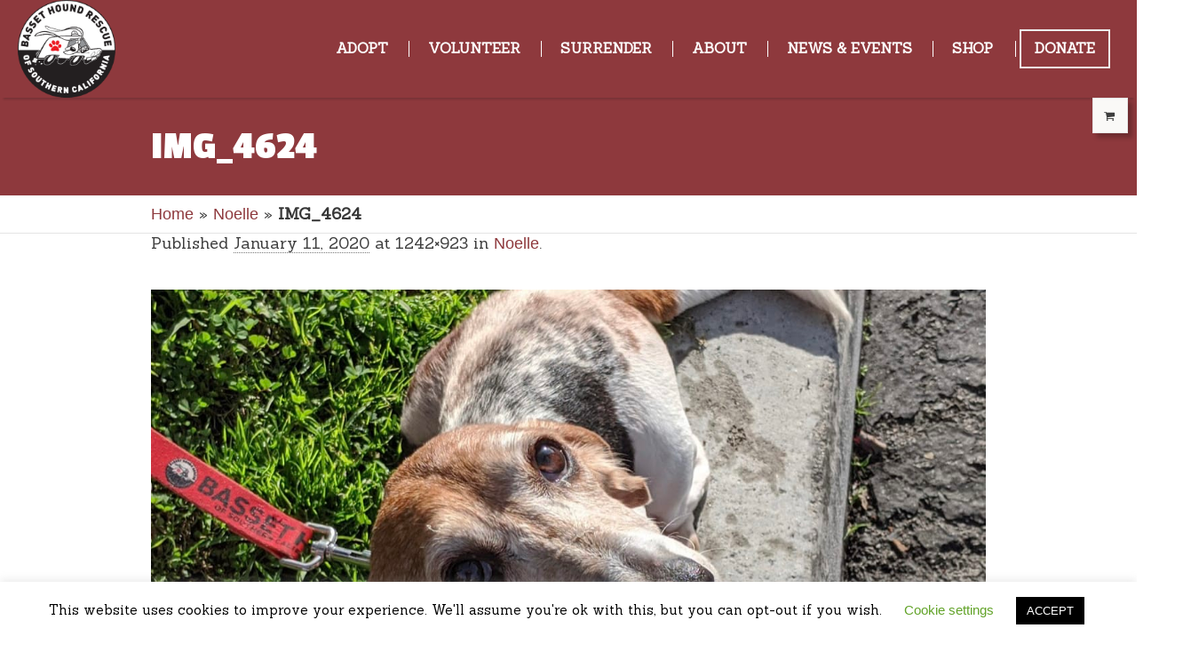

--- FILE ---
content_type: text/html; charset=UTF-8
request_url: https://www.bassethoundrescue.org/project/noelle-2/img_4624-2/
body_size: 19405
content:
<!DOCTYPE html>
<!--[if IE 8]>
<html class="ie ie8" lang="en-US">
<![endif]-->
<!--[if !(IE 8)]><!-->
<html lang="en-US" class="cmsms_html">
<!--<![endif]-->
<head>
<meta charset="UTF-8" />
<meta name="viewport" content="width=device-width, initial-scale=1, maximum-scale=1" />
<link rel="shortcut icon" href="https://www.bassethoundrescue.org/wp-content/uploads/2022/11/BHRSC-Logo-New-300h.png" type="image/x-icon" />
<link rel="profile" href="http://gmpg.org/xfn/11" />
<link rel="pingback" href="https://www.bassethoundrescue.org/xmlrpc.php" />

<meta name='robots' content='index, follow, max-image-preview:large, max-snippet:-1, max-video-preview:-1' />
		<style>img:is([sizes="auto" i], [sizes^="auto," i]) { contain-intrinsic-size: 3000px 1500px }</style>
		
	<!-- This site is optimized with the Yoast SEO plugin v21.9 - https://yoast.com/wordpress/plugins/seo/ -->
	<title>IMG_4624 - www.bassethoundrescue.org</title>
	<link rel="canonical" href="https://www.bassethoundrescue.org/project/noelle-2/img_4624-2/" />
	<meta property="og:locale" content="en_US" />
	<meta property="og:type" content="article" />
	<meta property="og:title" content="IMG_4624 - www.bassethoundrescue.org" />
	<meta property="og:url" content="https://www.bassethoundrescue.org/project/noelle-2/img_4624-2/" />
	<meta property="og:site_name" content="www.bassethoundrescue.org" />
	<meta property="og:image" content="https://www.bassethoundrescue.org/project/noelle-2/img_4624-2" />
	<meta property="og:image:width" content="1242" />
	<meta property="og:image:height" content="923" />
	<meta property="og:image:type" content="image/jpeg" />
	<meta name="twitter:card" content="summary_large_image" />
	<script type="application/ld+json" class="yoast-schema-graph">{"@context":"https://schema.org","@graph":[{"@type":"WebPage","@id":"https://www.bassethoundrescue.org/project/noelle-2/img_4624-2/","url":"https://www.bassethoundrescue.org/project/noelle-2/img_4624-2/","name":"IMG_4624 - www.bassethoundrescue.org","isPartOf":{"@id":"https://www.bassethoundrescue.org/#website"},"primaryImageOfPage":{"@id":"https://www.bassethoundrescue.org/project/noelle-2/img_4624-2/#primaryimage"},"image":{"@id":"https://www.bassethoundrescue.org/project/noelle-2/img_4624-2/#primaryimage"},"thumbnailUrl":"https://www.bassethoundrescue.org/wp-content/uploads/2020/01/IMG_4624-1.jpg","datePublished":"2020-01-12T06:44:13+00:00","dateModified":"2020-01-12T06:44:13+00:00","breadcrumb":{"@id":"https://www.bassethoundrescue.org/project/noelle-2/img_4624-2/#breadcrumb"},"inLanguage":"en-US","potentialAction":[{"@type":"ReadAction","target":["https://www.bassethoundrescue.org/project/noelle-2/img_4624-2/"]}]},{"@type":"ImageObject","inLanguage":"en-US","@id":"https://www.bassethoundrescue.org/project/noelle-2/img_4624-2/#primaryimage","url":"https://www.bassethoundrescue.org/wp-content/uploads/2020/01/IMG_4624-1.jpg","contentUrl":"https://www.bassethoundrescue.org/wp-content/uploads/2020/01/IMG_4624-1.jpg","width":1242,"height":923},{"@type":"BreadcrumbList","@id":"https://www.bassethoundrescue.org/project/noelle-2/img_4624-2/#breadcrumb","itemListElement":[{"@type":"ListItem","position":1,"name":"Home","item":"https://www.bassethoundrescue.org/"},{"@type":"ListItem","position":2,"name":"Noelle","item":"https://www.bassethoundrescue.org/project/noelle-2/"},{"@type":"ListItem","position":3,"name":"IMG_4624"}]},{"@type":"WebSite","@id":"https://www.bassethoundrescue.org/#website","url":"https://www.bassethoundrescue.org/","name":"www.bassethoundrescue.org","description":"Basset Hound Rescue of Southern California","potentialAction":[{"@type":"SearchAction","target":{"@type":"EntryPoint","urlTemplate":"https://www.bassethoundrescue.org/?s={search_term_string}"},"query-input":"required name=search_term_string"}],"inLanguage":"en-US"}]}</script>
	<!-- / Yoast SEO plugin. -->


<link rel='dns-prefetch' href='//static.addtoany.com' />
<link rel='dns-prefetch' href='//use.fontawesome.com' />
<link rel='dns-prefetch' href='//cdnjs.cloudflare.com' />
<link rel='dns-prefetch' href='//cdn.jsdelivr.net' />
<link rel='dns-prefetch' href='//fonts.googleapis.com' />
<link rel="alternate" type="application/rss+xml" title="www.bassethoundrescue.org &raquo; Feed" href="https://www.bassethoundrescue.org/feed/" />
<link rel="alternate" type="application/rss+xml" title="www.bassethoundrescue.org &raquo; Comments Feed" href="https://www.bassethoundrescue.org/comments/feed/" />
<link rel="alternate" type="text/calendar" title="www.bassethoundrescue.org &raquo; iCal Feed" href="https://www.bassethoundrescue.org/event-calendar/?ical=1" />
<link rel="alternate" type="application/rss+xml" title="www.bassethoundrescue.org &raquo; IMG_4624 Comments Feed" href="https://www.bassethoundrescue.org/project/noelle-2/img_4624-2/feed/" />
<script type="text/javascript">
/* <![CDATA[ */
window._wpemojiSettings = {"baseUrl":"https:\/\/s.w.org\/images\/core\/emoji\/14.0.0\/72x72\/","ext":".png","svgUrl":"https:\/\/s.w.org\/images\/core\/emoji\/14.0.0\/svg\/","svgExt":".svg","source":{"concatemoji":"https:\/\/www.bassethoundrescue.org\/wp-includes\/js\/wp-emoji-release.min.js?ver=80ca830def26492f6cc663078358e8bb"}};
/*! This file is auto-generated */
!function(i,n){var o,s,e;function c(e){try{var t={supportTests:e,timestamp:(new Date).valueOf()};sessionStorage.setItem(o,JSON.stringify(t))}catch(e){}}function p(e,t,n){e.clearRect(0,0,e.canvas.width,e.canvas.height),e.fillText(t,0,0);var t=new Uint32Array(e.getImageData(0,0,e.canvas.width,e.canvas.height).data),r=(e.clearRect(0,0,e.canvas.width,e.canvas.height),e.fillText(n,0,0),new Uint32Array(e.getImageData(0,0,e.canvas.width,e.canvas.height).data));return t.every(function(e,t){return e===r[t]})}function u(e,t,n){switch(t){case"flag":return n(e,"\ud83c\udff3\ufe0f\u200d\u26a7\ufe0f","\ud83c\udff3\ufe0f\u200b\u26a7\ufe0f")?!1:!n(e,"\ud83c\uddfa\ud83c\uddf3","\ud83c\uddfa\u200b\ud83c\uddf3")&&!n(e,"\ud83c\udff4\udb40\udc67\udb40\udc62\udb40\udc65\udb40\udc6e\udb40\udc67\udb40\udc7f","\ud83c\udff4\u200b\udb40\udc67\u200b\udb40\udc62\u200b\udb40\udc65\u200b\udb40\udc6e\u200b\udb40\udc67\u200b\udb40\udc7f");case"emoji":return!n(e,"\ud83e\udef1\ud83c\udffb\u200d\ud83e\udef2\ud83c\udfff","\ud83e\udef1\ud83c\udffb\u200b\ud83e\udef2\ud83c\udfff")}return!1}function f(e,t,n){var r="undefined"!=typeof WorkerGlobalScope&&self instanceof WorkerGlobalScope?new OffscreenCanvas(300,150):i.createElement("canvas"),a=r.getContext("2d",{willReadFrequently:!0}),o=(a.textBaseline="top",a.font="600 32px Arial",{});return e.forEach(function(e){o[e]=t(a,e,n)}),o}function t(e){var t=i.createElement("script");t.src=e,t.defer=!0,i.head.appendChild(t)}"undefined"!=typeof Promise&&(o="wpEmojiSettingsSupports",s=["flag","emoji"],n.supports={everything:!0,everythingExceptFlag:!0},e=new Promise(function(e){i.addEventListener("DOMContentLoaded",e,{once:!0})}),new Promise(function(t){var n=function(){try{var e=JSON.parse(sessionStorage.getItem(o));if("object"==typeof e&&"number"==typeof e.timestamp&&(new Date).valueOf()<e.timestamp+604800&&"object"==typeof e.supportTests)return e.supportTests}catch(e){}return null}();if(!n){if("undefined"!=typeof Worker&&"undefined"!=typeof OffscreenCanvas&&"undefined"!=typeof URL&&URL.createObjectURL&&"undefined"!=typeof Blob)try{var e="postMessage("+f.toString()+"("+[JSON.stringify(s),u.toString(),p.toString()].join(",")+"));",r=new Blob([e],{type:"text/javascript"}),a=new Worker(URL.createObjectURL(r),{name:"wpTestEmojiSupports"});return void(a.onmessage=function(e){c(n=e.data),a.terminate(),t(n)})}catch(e){}c(n=f(s,u,p))}t(n)}).then(function(e){for(var t in e)n.supports[t]=e[t],n.supports.everything=n.supports.everything&&n.supports[t],"flag"!==t&&(n.supports.everythingExceptFlag=n.supports.everythingExceptFlag&&n.supports[t]);n.supports.everythingExceptFlag=n.supports.everythingExceptFlag&&!n.supports.flag,n.DOMReady=!1,n.readyCallback=function(){n.DOMReady=!0}}).then(function(){return e}).then(function(){var e;n.supports.everything||(n.readyCallback(),(e=n.source||{}).concatemoji?t(e.concatemoji):e.wpemoji&&e.twemoji&&(t(e.twemoji),t(e.wpemoji)))}))}((window,document),window._wpemojiSettings);
/* ]]> */
</script>
<link rel='stylesheet' id='dashicons-css' href='https://www.bassethoundrescue.org/wp-includes/css/dashicons.min.css?ver=80ca830def26492f6cc663078358e8bb' type='text/css' media='all' />
<link rel='stylesheet' id='menu-icons-extra-css' href='https://www.bassethoundrescue.org/wp-content/plugins/menu-icons/css/extra.min.css?ver=0.13.8' type='text/css' media='all' />
<style id='wp-emoji-styles-inline-css' type='text/css'>

	img.wp-smiley, img.emoji {
		display: inline !important;
		border: none !important;
		box-shadow: none !important;
		height: 1em !important;
		width: 1em !important;
		margin: 0 0.07em !important;
		vertical-align: -0.1em !important;
		background: none !important;
		padding: 0 !important;
	}
</style>
<link rel='stylesheet' id='wp-block-library-css' href='https://www.bassethoundrescue.org/wp-includes/css/dist/block-library/style.min.css?ver=80ca830def26492f6cc663078358e8bb' type='text/css' media='all' />
<style id='classic-theme-styles-inline-css' type='text/css'>
/*! This file is auto-generated */
.wp-block-button__link{color:#fff;background-color:#32373c;border-radius:9999px;box-shadow:none;text-decoration:none;padding:calc(.667em + 2px) calc(1.333em + 2px);font-size:1.125em}.wp-block-file__button{background:#32373c;color:#fff;text-decoration:none}
</style>
<style id='global-styles-inline-css' type='text/css'>
body{--wp--preset--color--black: #000000;--wp--preset--color--cyan-bluish-gray: #abb8c3;--wp--preset--color--white: #ffffff;--wp--preset--color--pale-pink: #f78da7;--wp--preset--color--vivid-red: #cf2e2e;--wp--preset--color--luminous-vivid-orange: #ff6900;--wp--preset--color--luminous-vivid-amber: #fcb900;--wp--preset--color--light-green-cyan: #7bdcb5;--wp--preset--color--vivid-green-cyan: #00d084;--wp--preset--color--pale-cyan-blue: #8ed1fc;--wp--preset--color--vivid-cyan-blue: #0693e3;--wp--preset--color--vivid-purple: #9b51e0;--wp--preset--color--color-1: #3d3d3d;--wp--preset--color--color-2: #8e393d;--wp--preset--color--color-3: #f4ae40;--wp--preset--color--color-4: #87827e;--wp--preset--color--color-5: #373737;--wp--preset--color--color-6: #ffffff;--wp--preset--color--color-7: #faf9f7;--wp--preset--color--color-8: #e5e5e5;--wp--preset--gradient--vivid-cyan-blue-to-vivid-purple: linear-gradient(135deg,rgba(6,147,227,1) 0%,rgb(155,81,224) 100%);--wp--preset--gradient--light-green-cyan-to-vivid-green-cyan: linear-gradient(135deg,rgb(122,220,180) 0%,rgb(0,208,130) 100%);--wp--preset--gradient--luminous-vivid-amber-to-luminous-vivid-orange: linear-gradient(135deg,rgba(252,185,0,1) 0%,rgba(255,105,0,1) 100%);--wp--preset--gradient--luminous-vivid-orange-to-vivid-red: linear-gradient(135deg,rgba(255,105,0,1) 0%,rgb(207,46,46) 100%);--wp--preset--gradient--very-light-gray-to-cyan-bluish-gray: linear-gradient(135deg,rgb(238,238,238) 0%,rgb(169,184,195) 100%);--wp--preset--gradient--cool-to-warm-spectrum: linear-gradient(135deg,rgb(74,234,220) 0%,rgb(151,120,209) 20%,rgb(207,42,186) 40%,rgb(238,44,130) 60%,rgb(251,105,98) 80%,rgb(254,248,76) 100%);--wp--preset--gradient--blush-light-purple: linear-gradient(135deg,rgb(255,206,236) 0%,rgb(152,150,240) 100%);--wp--preset--gradient--blush-bordeaux: linear-gradient(135deg,rgb(254,205,165) 0%,rgb(254,45,45) 50%,rgb(107,0,62) 100%);--wp--preset--gradient--luminous-dusk: linear-gradient(135deg,rgb(255,203,112) 0%,rgb(199,81,192) 50%,rgb(65,88,208) 100%);--wp--preset--gradient--pale-ocean: linear-gradient(135deg,rgb(255,245,203) 0%,rgb(182,227,212) 50%,rgb(51,167,181) 100%);--wp--preset--gradient--electric-grass: linear-gradient(135deg,rgb(202,248,128) 0%,rgb(113,206,126) 100%);--wp--preset--gradient--midnight: linear-gradient(135deg,rgb(2,3,129) 0%,rgb(40,116,252) 100%);--wp--preset--font-size--small: 13px;--wp--preset--font-size--medium: 20px;--wp--preset--font-size--large: 36px;--wp--preset--font-size--x-large: 42px;--wp--preset--spacing--20: 0.44rem;--wp--preset--spacing--30: 0.67rem;--wp--preset--spacing--40: 1rem;--wp--preset--spacing--50: 1.5rem;--wp--preset--spacing--60: 2.25rem;--wp--preset--spacing--70: 3.38rem;--wp--preset--spacing--80: 5.06rem;--wp--preset--shadow--natural: 6px 6px 9px rgba(0, 0, 0, 0.2);--wp--preset--shadow--deep: 12px 12px 50px rgba(0, 0, 0, 0.4);--wp--preset--shadow--sharp: 6px 6px 0px rgba(0, 0, 0, 0.2);--wp--preset--shadow--outlined: 6px 6px 0px -3px rgba(255, 255, 255, 1), 6px 6px rgba(0, 0, 0, 1);--wp--preset--shadow--crisp: 6px 6px 0px rgba(0, 0, 0, 1);}:where(.is-layout-flex){gap: 0.5em;}:where(.is-layout-grid){gap: 0.5em;}body .is-layout-flow > .alignleft{float: left;margin-inline-start: 0;margin-inline-end: 2em;}body .is-layout-flow > .alignright{float: right;margin-inline-start: 2em;margin-inline-end: 0;}body .is-layout-flow > .aligncenter{margin-left: auto !important;margin-right: auto !important;}body .is-layout-constrained > .alignleft{float: left;margin-inline-start: 0;margin-inline-end: 2em;}body .is-layout-constrained > .alignright{float: right;margin-inline-start: 2em;margin-inline-end: 0;}body .is-layout-constrained > .aligncenter{margin-left: auto !important;margin-right: auto !important;}body .is-layout-constrained > :where(:not(.alignleft):not(.alignright):not(.alignfull)){max-width: var(--wp--style--global--content-size);margin-left: auto !important;margin-right: auto !important;}body .is-layout-constrained > .alignwide{max-width: var(--wp--style--global--wide-size);}body .is-layout-flex{display: flex;}body .is-layout-flex{flex-wrap: wrap;align-items: center;}body .is-layout-flex > *{margin: 0;}body .is-layout-grid{display: grid;}body .is-layout-grid > *{margin: 0;}:where(.wp-block-columns.is-layout-flex){gap: 2em;}:where(.wp-block-columns.is-layout-grid){gap: 2em;}:where(.wp-block-post-template.is-layout-flex){gap: 1.25em;}:where(.wp-block-post-template.is-layout-grid){gap: 1.25em;}.has-black-color{color: var(--wp--preset--color--black) !important;}.has-cyan-bluish-gray-color{color: var(--wp--preset--color--cyan-bluish-gray) !important;}.has-white-color{color: var(--wp--preset--color--white) !important;}.has-pale-pink-color{color: var(--wp--preset--color--pale-pink) !important;}.has-vivid-red-color{color: var(--wp--preset--color--vivid-red) !important;}.has-luminous-vivid-orange-color{color: var(--wp--preset--color--luminous-vivid-orange) !important;}.has-luminous-vivid-amber-color{color: var(--wp--preset--color--luminous-vivid-amber) !important;}.has-light-green-cyan-color{color: var(--wp--preset--color--light-green-cyan) !important;}.has-vivid-green-cyan-color{color: var(--wp--preset--color--vivid-green-cyan) !important;}.has-pale-cyan-blue-color{color: var(--wp--preset--color--pale-cyan-blue) !important;}.has-vivid-cyan-blue-color{color: var(--wp--preset--color--vivid-cyan-blue) !important;}.has-vivid-purple-color{color: var(--wp--preset--color--vivid-purple) !important;}.has-black-background-color{background-color: var(--wp--preset--color--black) !important;}.has-cyan-bluish-gray-background-color{background-color: var(--wp--preset--color--cyan-bluish-gray) !important;}.has-white-background-color{background-color: var(--wp--preset--color--white) !important;}.has-pale-pink-background-color{background-color: var(--wp--preset--color--pale-pink) !important;}.has-vivid-red-background-color{background-color: var(--wp--preset--color--vivid-red) !important;}.has-luminous-vivid-orange-background-color{background-color: var(--wp--preset--color--luminous-vivid-orange) !important;}.has-luminous-vivid-amber-background-color{background-color: var(--wp--preset--color--luminous-vivid-amber) !important;}.has-light-green-cyan-background-color{background-color: var(--wp--preset--color--light-green-cyan) !important;}.has-vivid-green-cyan-background-color{background-color: var(--wp--preset--color--vivid-green-cyan) !important;}.has-pale-cyan-blue-background-color{background-color: var(--wp--preset--color--pale-cyan-blue) !important;}.has-vivid-cyan-blue-background-color{background-color: var(--wp--preset--color--vivid-cyan-blue) !important;}.has-vivid-purple-background-color{background-color: var(--wp--preset--color--vivid-purple) !important;}.has-black-border-color{border-color: var(--wp--preset--color--black) !important;}.has-cyan-bluish-gray-border-color{border-color: var(--wp--preset--color--cyan-bluish-gray) !important;}.has-white-border-color{border-color: var(--wp--preset--color--white) !important;}.has-pale-pink-border-color{border-color: var(--wp--preset--color--pale-pink) !important;}.has-vivid-red-border-color{border-color: var(--wp--preset--color--vivid-red) !important;}.has-luminous-vivid-orange-border-color{border-color: var(--wp--preset--color--luminous-vivid-orange) !important;}.has-luminous-vivid-amber-border-color{border-color: var(--wp--preset--color--luminous-vivid-amber) !important;}.has-light-green-cyan-border-color{border-color: var(--wp--preset--color--light-green-cyan) !important;}.has-vivid-green-cyan-border-color{border-color: var(--wp--preset--color--vivid-green-cyan) !important;}.has-pale-cyan-blue-border-color{border-color: var(--wp--preset--color--pale-cyan-blue) !important;}.has-vivid-cyan-blue-border-color{border-color: var(--wp--preset--color--vivid-cyan-blue) !important;}.has-vivid-purple-border-color{border-color: var(--wp--preset--color--vivid-purple) !important;}.has-vivid-cyan-blue-to-vivid-purple-gradient-background{background: var(--wp--preset--gradient--vivid-cyan-blue-to-vivid-purple) !important;}.has-light-green-cyan-to-vivid-green-cyan-gradient-background{background: var(--wp--preset--gradient--light-green-cyan-to-vivid-green-cyan) !important;}.has-luminous-vivid-amber-to-luminous-vivid-orange-gradient-background{background: var(--wp--preset--gradient--luminous-vivid-amber-to-luminous-vivid-orange) !important;}.has-luminous-vivid-orange-to-vivid-red-gradient-background{background: var(--wp--preset--gradient--luminous-vivid-orange-to-vivid-red) !important;}.has-very-light-gray-to-cyan-bluish-gray-gradient-background{background: var(--wp--preset--gradient--very-light-gray-to-cyan-bluish-gray) !important;}.has-cool-to-warm-spectrum-gradient-background{background: var(--wp--preset--gradient--cool-to-warm-spectrum) !important;}.has-blush-light-purple-gradient-background{background: var(--wp--preset--gradient--blush-light-purple) !important;}.has-blush-bordeaux-gradient-background{background: var(--wp--preset--gradient--blush-bordeaux) !important;}.has-luminous-dusk-gradient-background{background: var(--wp--preset--gradient--luminous-dusk) !important;}.has-pale-ocean-gradient-background{background: var(--wp--preset--gradient--pale-ocean) !important;}.has-electric-grass-gradient-background{background: var(--wp--preset--gradient--electric-grass) !important;}.has-midnight-gradient-background{background: var(--wp--preset--gradient--midnight) !important;}.has-small-font-size{font-size: var(--wp--preset--font-size--small) !important;}.has-medium-font-size{font-size: var(--wp--preset--font-size--medium) !important;}.has-large-font-size{font-size: var(--wp--preset--font-size--large) !important;}.has-x-large-font-size{font-size: var(--wp--preset--font-size--x-large) !important;}
.wp-block-navigation a:where(:not(.wp-element-button)){color: inherit;}
:where(.wp-block-post-template.is-layout-flex){gap: 1.25em;}:where(.wp-block-post-template.is-layout-grid){gap: 1.25em;}
:where(.wp-block-columns.is-layout-flex){gap: 2em;}:where(.wp-block-columns.is-layout-grid){gap: 2em;}
.wp-block-pullquote{font-size: 1.5em;line-height: 1.6;}
</style>
<link rel='stylesheet' id='cookie-law-info-css' href='https://www.bassethoundrescue.org/wp-content/plugins/cookie-law-info/legacy/public/css/cookie-law-info-public.css?ver=3.3.9.1' type='text/css' media='all' />
<link rel='stylesheet' id='cookie-law-info-gdpr-css' href='https://www.bassethoundrescue.org/wp-content/plugins/cookie-law-info/legacy/public/css/cookie-law-info-gdpr.css?ver=3.3.9.1' type='text/css' media='all' />
<style id='woocommerce-inline-inline-css' type='text/css'>
.woocommerce form .form-row .required { visibility: visible; }
</style>
<link rel='stylesheet' id='parent-style-css' href='https://www.bassethoundrescue.org/wp-content/themes/pet-rescue/style.css?ver=80ca830def26492f6cc663078358e8bb' type='text/css' media='all' />
<link rel='stylesheet' id='main_css-css' href='https://www.bassethoundrescue.org/wp-content/themes/bhrsc/style.css?ver=80ca830def26492f6cc663078358e8bb' type='text/css' media='all' />
<link rel='stylesheet' id='animate_css-css' href='https://cdn.jsdelivr.net/animatecss/3.5.2/animate.min.css?ver=80ca830def26492f6cc663078358e8bb' type='text/css' media='all' />
<link rel='stylesheet' id='bootstrap.min-css' href='https://www.bassethoundrescue.org/wp-content/themes/bhrsc/css/bootstrap.min.css?ver=80ca830def26492f6cc663078358e8bb' type='text/css' media='all' />
<link rel='stylesheet' id='photobox-css' href='https://www.bassethoundrescue.org/wp-content/themes/bhrsc/css/photobox.css?ver=80ca830def26492f6cc663078358e8bb' type='text/css' media='all' />
<link rel='stylesheet' id='fa-animation-css' href='https://www.bassethoundrescue.org/wp-content/themes/bhrsc/css/font-awesome-animation.min.css?ver=80ca830def26492f6cc663078358e8bb' type='text/css' media='all' />
<link rel='stylesheet' id='google-fonts-passion-one-css' href='https://fonts.googleapis.com/css2?family=Passion+One%3Awght%40400%3B700&#038;display=swap&#038;ver=80ca830def26492f6cc663078358e8bb' type='text/css' media='all' />
<link rel='stylesheet' id='google-fonts-sanchez-css' href='https://fonts.googleapis.com/css2?family=Sanchez%3Aital%400%3B1&#038;display=swap&#038;ver=80ca830def26492f6cc663078358e8bb' type='text/css' media='all' />
<link rel='stylesheet' id='google-fonts-lobster-two-css' href='https://fonts.googleapis.com/css2?family=Sanchez%3Aital%400%3B1&#038;display=swap&#038;ver=80ca830def26492f6cc663078358e8bb' type='text/css' media='all' />
<link rel='stylesheet' id='theme-style-css' href='https://www.bassethoundrescue.org/wp-content/themes/pet-rescue/style.css?ver=1.0.0' type='text/css' media='screen, print' />
<link rel='stylesheet' id='theme-design-style-css' href='https://www.bassethoundrescue.org/wp-content/themes/pet-rescue/css/style.css?ver=1.0.0' type='text/css' media='screen, print' />
<link rel='stylesheet' id='theme-adapt-css' href='https://www.bassethoundrescue.org/wp-content/themes/pet-rescue/css/adaptive.css?ver=1.0.0' type='text/css' media='screen, print' />
<link rel='stylesheet' id='theme-retina-css' href='https://www.bassethoundrescue.org/wp-content/themes/pet-rescue/css/retina.css?ver=1.0.0' type='text/css' media='screen' />
<link rel='stylesheet' id='animate-css' href='https://www.bassethoundrescue.org/wp-content/themes/pet-rescue/css/animate.css?ver=1.0.0' type='text/css' media='screen' />
<link rel='stylesheet' id='theme-cmsms-woo-style-css' href='https://www.bassethoundrescue.org/wp-content/themes/pet-rescue/css/cmsms-woo-style.css?ver=1.0.0' type='text/css' media='screen' />
<link rel='stylesheet' id='theme-cmsms-woo-adaptive-css' href='https://www.bassethoundrescue.org/wp-content/themes/pet-rescue/css/cmsms-woo-adaptive.css?ver=1.0.0' type='text/css' media='screen' />
<link rel='stylesheet' id='theme-cmsms-events-style-css' href='https://www.bassethoundrescue.org/wp-content/themes/pet-rescue/css/cmsms-events-style.css?ver=1.0.0' type='text/css' media='screen' />
<link rel='stylesheet' id='theme-cmsms-events-adaptive-css' href='https://www.bassethoundrescue.org/wp-content/themes/pet-rescue/css/cmsms-events-adaptive.css?ver=1.0.0' type='text/css' media='screen' />
<link rel='stylesheet' id='ilightbox-css' href='https://www.bassethoundrescue.org/wp-content/themes/pet-rescue/css/ilightbox.css?ver=2.2.0' type='text/css' media='screen' />
<link rel='stylesheet' id='ilightbox-skin-dark-css' href='https://www.bassethoundrescue.org/wp-content/themes/pet-rescue/css/ilightbox-skins/dark-skin.css?ver=2.2.0' type='text/css' media='screen' />
<link rel='stylesheet' id='theme-fonts-schemes-css' href='https://www.bassethoundrescue.org/wp-content/uploads/cmsms_styles/pet-rescue.css?ver=1.0.0' type='text/css' media='screen' />
<!--[if lte IE 9]>
<link rel='stylesheet' id='theme-fonts-css' href='https://www.bassethoundrescue.org/wp-content/uploads/cmsms_styles/pet-rescue_fonts.css?ver=1.0.0' type='text/css' media='screen' />
<![endif]-->
<!--[if lte IE 9]>
<link rel='stylesheet' id='theme-schemes-primary-css' href='https://www.bassethoundrescue.org/wp-content/uploads/cmsms_styles/pet-rescue_colors_primary.css?ver=1.0.0' type='text/css' media='screen' />
<![endif]-->
<!--[if lte IE 9]>
<link rel='stylesheet' id='theme-schemes-secondary-css' href='https://www.bassethoundrescue.org/wp-content/uploads/cmsms_styles/pet-rescue_colors_secondary.css?ver=1.0.0' type='text/css' media='screen' />
<![endif]-->
<link rel='stylesheet' id='theme-icons-css' href='https://www.bassethoundrescue.org/wp-content/themes/pet-rescue/css/fontello.css?ver=1.0.0' type='text/css' media='screen' />
<!--[if lt IE 9]>
<link rel='stylesheet' id='theme-ie-css' href='https://www.bassethoundrescue.org/wp-content/themes/pet-rescue/css/ie.css?ver=1.0.0' type='text/css' media='screen' />
<![endif]-->
<link rel='stylesheet' id='cmsms-google-fonts-css' href='//fonts.googleapis.com/css?family=Bitter%3A400%2C700%2C400italic&#038;ver=80ca830def26492f6cc663078358e8bb' type='text/css' media='all' />
<link rel='stylesheet' id='pet-rescue-gutenberg-frontend-style-css' href='https://www.bassethoundrescue.org/wp-content/themes/pet-rescue/gutenberg/css/frontend-style.css?ver=1.0.0' type='text/css' media='screen' />
<link rel='stylesheet' id='wp-pagenavi-css' href='https://www.bassethoundrescue.org/wp-content/plugins/wp-pagenavi/pagenavi-css.css?ver=2.70' type='text/css' media='all' />
<link rel='stylesheet' id='addtoany-css' href='https://www.bassethoundrescue.org/wp-content/plugins/add-to-any/addtoany.min.css?ver=1.16' type='text/css' media='all' />
<link rel='stylesheet' id='tribe-events-bootstrap-datepicker-css-css' href='https://www.bassethoundrescue.org/wp-content/plugins/the-events-calendar/vendor/bootstrap-datepicker/css/bootstrap-datepicker.standalone.min.css?ver=6.3.0' type='text/css' media='all' />
<script type="text/javascript" src="https://www.bassethoundrescue.org/wp-includes/js/jquery/jquery.min.js?ver=3.7.1" id="jquery-core-js"></script>
<script type="text/javascript" src="https://www.bassethoundrescue.org/wp-includes/js/jquery/jquery-migrate.min.js?ver=3.4.1" id="jquery-migrate-js"></script>
<script type="text/javascript" src="https://www.bassethoundrescue.org/wp-content/themes/bhrsc/js/bootstrap.min.js?ver=80ca830def26492f6cc663078358e8bb" id="js.bootstrap.min-js"></script>
<script type="text/javascript" src="https://www.bassethoundrescue.org/wp-content/themes/bhrsc/js/jquery_rotate.js?ver=80ca830def26492f6cc663078358e8bb" id="rotate-js"></script>
<script type="text/javascript" src="https://www.bassethoundrescue.org/wp-content/themes/bhrsc/js/jquery_custom.js?ver=1.0" id="custom-js"></script>
<script type="text/javascript" src="https://www.bassethoundrescue.org/wp-content/themes/bhrsc/js/jquery.photobox.js?ver=80ca830def26492f6cc663078358e8bb" id="photobox-js"></script>
<script type="text/javascript" id="addtoany-core-js-before">
/* <![CDATA[ */
window.a2a_config=window.a2a_config||{};a2a_config.callbacks=[];a2a_config.overlays=[];a2a_config.templates={};
/* ]]> */
</script>
<script type="text/javascript" async src="https://static.addtoany.com/menu/page.js" id="addtoany-core-js"></script>
<script type="text/javascript" async src="https://www.bassethoundrescue.org/wp-content/plugins/add-to-any/addtoany.min.js?ver=1.1" id="addtoany-jquery-js"></script>
<script type="text/javascript" id="cookie-law-info-js-extra">
/* <![CDATA[ */
var Cli_Data = {"nn_cookie_ids":[],"cookielist":[],"non_necessary_cookies":[],"ccpaEnabled":"","ccpaRegionBased":"","ccpaBarEnabled":"","strictlyEnabled":["necessary","obligatoire"],"ccpaType":"gdpr","js_blocking":"","custom_integration":"","triggerDomRefresh":"","secure_cookies":""};
var cli_cookiebar_settings = {"animate_speed_hide":"500","animate_speed_show":"500","background":"#FFF","border":"#b1a6a6c2","border_on":"","button_1_button_colour":"#000","button_1_button_hover":"#000000","button_1_link_colour":"#fff","button_1_as_button":"1","button_1_new_win":"","button_2_button_colour":"#333","button_2_button_hover":"#292929","button_2_link_colour":"#444","button_2_as_button":"","button_2_hidebar":"","button_3_button_colour":"#000","button_3_button_hover":"#000000","button_3_link_colour":"#fff","button_3_as_button":"1","button_3_new_win":"","button_4_button_colour":"#000","button_4_button_hover":"#000000","button_4_link_colour":"#62a329","button_4_as_button":"","button_7_button_colour":"#61a229","button_7_button_hover":"#4e8221","button_7_link_colour":"#fff","button_7_as_button":"1","button_7_new_win":"","font_family":"inherit","header_fix":"","notify_animate_hide":"1","notify_animate_show":"","notify_div_id":"#cookie-law-info-bar","notify_position_horizontal":"right","notify_position_vertical":"bottom","scroll_close":"","scroll_close_reload":"","accept_close_reload":"","reject_close_reload":"","showagain_tab":"1","showagain_background":"#fff","showagain_border":"#000","showagain_div_id":"#cookie-law-info-again","showagain_x_position":"100px","text":"#000","show_once_yn":"","show_once":"10000","logging_on":"","as_popup":"","popup_overlay":"1","bar_heading_text":"","cookie_bar_as":"banner","popup_showagain_position":"bottom-right","widget_position":"left"};
var log_object = {"ajax_url":"https:\/\/www.bassethoundrescue.org\/wp-admin\/admin-ajax.php"};
/* ]]> */
</script>
<script type="text/javascript" src="https://www.bassethoundrescue.org/wp-content/plugins/cookie-law-info/legacy/public/js/cookie-law-info-public.js?ver=3.3.9.1" id="cookie-law-info-js"></script>
<script type="text/javascript" src="//www.bassethoundrescue.org/wp-content/plugins/revslider/sr6/assets/js/rbtools.min.js?ver=6.7.38" async id="tp-tools-js"></script>
<script type="text/javascript" src="//www.bassethoundrescue.org/wp-content/plugins/revslider/sr6/assets/js/rs6.min.js?ver=6.7.38" async id="revmin-js"></script>
<script type="text/javascript" src="https://www.bassethoundrescue.org/wp-content/plugins/woocommerce/assets/js/jquery-blockui/jquery.blockUI.min.js?ver=2.7.0-wc.8.5.4" id="jquery-blockui-js" defer="defer" data-wp-strategy="defer"></script>
<script type="text/javascript" id="wc-add-to-cart-js-extra">
/* <![CDATA[ */
var wc_add_to_cart_params = {"ajax_url":"\/wp-admin\/admin-ajax.php","wc_ajax_url":"\/?wc-ajax=%%endpoint%%","i18n_view_cart":"View cart","cart_url":"https:\/\/www.bassethoundrescue.org\/cart\/","is_cart":"","cart_redirect_after_add":"no"};
/* ]]> */
</script>
<script type="text/javascript" src="https://www.bassethoundrescue.org/wp-content/plugins/woocommerce/assets/js/frontend/add-to-cart.min.js?ver=8.5.4" id="wc-add-to-cart-js" defer="defer" data-wp-strategy="defer"></script>
<script type="text/javascript" src="https://www.bassethoundrescue.org/wp-content/plugins/woocommerce/assets/js/js-cookie/js.cookie.min.js?ver=2.1.4-wc.8.5.4" id="js-cookie-js" defer="defer" data-wp-strategy="defer"></script>
<script type="text/javascript" id="woocommerce-js-extra">
/* <![CDATA[ */
var woocommerce_params = {"ajax_url":"\/wp-admin\/admin-ajax.php","wc_ajax_url":"\/?wc-ajax=%%endpoint%%"};
/* ]]> */
</script>
<script type="text/javascript" src="https://www.bassethoundrescue.org/wp-content/plugins/woocommerce/assets/js/frontend/woocommerce.min.js?ver=8.5.4" id="woocommerce-js" defer="defer" data-wp-strategy="defer"></script>
<script type="text/javascript" src="https://use.fontawesome.com/eb9d8400e8.js?ver=80ca830def26492f6cc663078358e8bb" id="font-awesome-js"></script>
<script type="text/javascript" src="https://cdnjs.cloudflare.com/ajax/libs/jqueryui/1.11.4/jquery-ui.min.js?ver=80ca830def26492f6cc663078358e8bb" id="jquery-ui-js"></script>
<script type="text/javascript" src="https://www.bassethoundrescue.org/wp-content/themes/pet-rescue/js/jsLibraries.min.js?ver=1.0.0" id="libs-js"></script>
<script type="text/javascript" src="https://www.bassethoundrescue.org/wp-content/themes/pet-rescue/js/jquery.iLightBox.min.js?ver=2.2.0" id="iLightBox-js"></script>
<link rel="https://api.w.org/" href="https://www.bassethoundrescue.org/wp-json/" /><link rel="alternate" type="application/json" href="https://www.bassethoundrescue.org/wp-json/wp/v2/media/82042" /><link rel="EditURI" type="application/rsd+xml" title="RSD" href="https://www.bassethoundrescue.org/xmlrpc.php?rsd" />

<link rel='shortlink' href='https://www.bassethoundrescue.org/?p=82042' />
<link rel="alternate" type="application/json+oembed" href="https://www.bassethoundrescue.org/wp-json/oembed/1.0/embed?url=https%3A%2F%2Fwww.bassethoundrescue.org%2Fproject%2Fnoelle-2%2Fimg_4624-2%2F" />
<link rel="alternate" type="text/xml+oembed" href="https://www.bassethoundrescue.org/wp-json/oembed/1.0/embed?url=https%3A%2F%2Fwww.bassethoundrescue.org%2Fproject%2Fnoelle-2%2Fimg_4624-2%2F&#038;format=xml" />
<script>  var el_i13_login_captcha=null; var el_i13_register_captcha=null; </script><meta name="tec-api-version" content="v1"><meta name="tec-api-origin" content="https://www.bassethoundrescue.org"><link rel="alternate" href="https://www.bassethoundrescue.org/wp-json/tribe/events/v1/" /><style type="text/css">
	.header_top,
	.header_top_outer,
	.header_top_inner, 
	.header_top_aligner {
		height : 30px;
	}
	
	.header_mid,
	.header_mid_outer,
	.header_mid .header_mid_inner .search_wrap_inner,
	.header_mid .header_mid_inner .slogan_wrap_inner,
	.header_mid .header_mid_inner .social_wrap_inner,
	.header_mid .header_mid_inner nav > div > ul,
	.header_mid .header_mid_inner nav > div > ul > li,
	.header_mid .header_mid_inner nav > div > ul > li > a,
	.header_mid .header_mid_inner nav > div > ul > li > a > span.nav_bg_clr,
	.header_mid .header_mid_inner .logo,
	.header_mid .header_mid_inner .resp_nav_wrap_inner {
		height : 110px;
	}
	
	.header_bot,
	.header_bot_outer,
	.header_bot .header_bot_inner nav > div > ul,
	.header_bot .header_bot_inner nav > div > ul > li,
	.header_bot .header_bot_inner nav > div > ul > li > a {
		height : 46px;
	}
	
	#page.fixed_header.cmsms_heading_after_header #middle, 
	#page.fixed_header.cmsms_heading_under_header #middle .headline .headline_outer {
		padding-top : 110px;
	}
	
	#page.fixed_header.cmsms_heading_after_header.enable_header_top #middle, 
	#page.fixed_header.cmsms_heading_under_header.enable_header_top #middle .headline .headline_outer {
		padding-top : 140px;
	}
	
	#page.fixed_header.cmsms_heading_after_header.enable_header_bottom #middle, 
	#page.fixed_header.cmsms_heading_under_header.enable_header_bottom #middle .headline .headline_outer {
		padding-top : 156px;
	}
	
	#page.fixed_header.cmsms_heading_after_header.enable_header_top.enable_header_bottom #middle, 
	#page.fixed_header.cmsms_heading_under_header.enable_header_top.enable_header_bottom #middle .headline .headline_outer {
		padding-top : 186px;
	}
	
	
	@media only screen and (max-width: 1024px) {
		.header_top,
		.header_top_outer,
		.header_top_inner,
		.header_top_aligner,
		.header_mid,
		.header_mid_outer,
		.header_mid .header_mid_inner nav > div > ul,
		.header_mid .header_mid_inner nav > div > ul > li,
		.header_mid .header_mid_inner nav > div > ul > li > a,
		.header_mid .header_mid_inner nav > div > ul > li > a > span.nav_bg_clr,
		.header_bot,
		.header_bot_outer,
		.header_bot .header_bot_inner nav > div > ul,
		.header_bot .header_bot_inner nav > div > ul > li,
		.header_bot .header_bot_inner nav > div > ul > li > a {
			height : auto;
		}
		
		#page.fixed_header.cmsms_heading_after_header #middle, 
		#page.fixed_header.cmsms_heading_under_header #middle .headline .headline_outer, 
		#page.fixed_header.cmsms_heading_after_header.enable_header_top #middle, 
		#page.fixed_header.cmsms_heading_under_header.enable_header_top #middle .headline .headline_outer, 
		#page.fixed_header.cmsms_heading_after_header.enable_header_bottom #middle, 
		#page.fixed_header.cmsms_heading_under_header.enable_header_bottom #middle .headline .headline_outer, 
		#page.fixed_header.cmsms_heading_after_header.enable_header_top.enable_header_bottom #middle, 
		#page.fixed_header.cmsms_heading_under_header.enable_header_top.enable_header_bottom #middle .headline .headline_outer {
			padding-top : 0 !important;
		}
	}

	#footer.cmsms_footer_default .footer_inner {
		min-height:200px;
	}
	
	.fixed_footer #main {
		margin-bottom:200px;
	}
</style>	<noscript><style>.woocommerce-product-gallery{ opacity: 1 !important; }</style></noscript>
	<meta name="generator" content="Powered by Slider Revolution 6.7.38 - responsive, Mobile-Friendly Slider Plugin for WordPress with comfortable drag and drop interface." />
<link rel="icon" href="https://www.bassethoundrescue.org/wp-content/uploads/2016/05/BHRSC-Circle-Logo-55x55.png" sizes="32x32" />
<link rel="icon" href="https://www.bassethoundrescue.org/wp-content/uploads/2016/05/BHRSC-Circle-Logo.png" sizes="192x192" />
<link rel="apple-touch-icon" href="https://www.bassethoundrescue.org/wp-content/uploads/2016/05/BHRSC-Circle-Logo.png" />
<meta name="msapplication-TileImage" content="https://www.bassethoundrescue.org/wp-content/uploads/2016/05/BHRSC-Circle-Logo.png" />
<script>function setREVStartSize(e){
			//window.requestAnimationFrame(function() {
				window.RSIW = window.RSIW===undefined ? window.innerWidth : window.RSIW;
				window.RSIH = window.RSIH===undefined ? window.innerHeight : window.RSIH;
				try {
					var pw = document.getElementById(e.c).parentNode.offsetWidth,
						newh;
					pw = pw===0 || isNaN(pw) || (e.l=="fullwidth" || e.layout=="fullwidth") ? window.RSIW : pw;
					e.tabw = e.tabw===undefined ? 0 : parseInt(e.tabw);
					e.thumbw = e.thumbw===undefined ? 0 : parseInt(e.thumbw);
					e.tabh = e.tabh===undefined ? 0 : parseInt(e.tabh);
					e.thumbh = e.thumbh===undefined ? 0 : parseInt(e.thumbh);
					e.tabhide = e.tabhide===undefined ? 0 : parseInt(e.tabhide);
					e.thumbhide = e.thumbhide===undefined ? 0 : parseInt(e.thumbhide);
					e.mh = e.mh===undefined || e.mh=="" || e.mh==="auto" ? 0 : parseInt(e.mh,0);
					if(e.layout==="fullscreen" || e.l==="fullscreen")
						newh = Math.max(e.mh,window.RSIH);
					else{
						e.gw = Array.isArray(e.gw) ? e.gw : [e.gw];
						for (var i in e.rl) if (e.gw[i]===undefined || e.gw[i]===0) e.gw[i] = e.gw[i-1];
						e.gh = e.el===undefined || e.el==="" || (Array.isArray(e.el) && e.el.length==0)? e.gh : e.el;
						e.gh = Array.isArray(e.gh) ? e.gh : [e.gh];
						for (var i in e.rl) if (e.gh[i]===undefined || e.gh[i]===0) e.gh[i] = e.gh[i-1];
											
						var nl = new Array(e.rl.length),
							ix = 0,
							sl;
						e.tabw = e.tabhide>=pw ? 0 : e.tabw;
						e.thumbw = e.thumbhide>=pw ? 0 : e.thumbw;
						e.tabh = e.tabhide>=pw ? 0 : e.tabh;
						e.thumbh = e.thumbhide>=pw ? 0 : e.thumbh;
						for (var i in e.rl) nl[i] = e.rl[i]<window.RSIW ? 0 : e.rl[i];
						sl = nl[0];
						for (var i in nl) if (sl>nl[i] && nl[i]>0) { sl = nl[i]; ix=i;}
						var m = pw>(e.gw[ix]+e.tabw+e.thumbw) ? 1 : (pw-(e.tabw+e.thumbw)) / (e.gw[ix]);
						newh =  (e.gh[ix] * m) + (e.tabh + e.thumbh);
					}
					var el = document.getElementById(e.c);
					if (el!==null && el) el.style.height = newh+"px";
					el = document.getElementById(e.c+"_wrapper");
					if (el!==null && el) {
						el.style.height = newh+"px";
						el.style.display = "block";
					}
				} catch(e){
					console.log("Failure at Presize of Slider:" + e)
				}
			//});
		  };</script>
		<style type="text/css" id="wp-custom-css">
			/*
You can add your own CSS here.

Click the help icon above to learn more.
*/
/*Following lines recommeded by Time.ly to fix the centering of the date tiles*/
.ai1ec-month, .ai1ec-day, .ai1ec-weekday
{
    text-align: center !important;
}

.gfield_description {
	color: #000 !important;
}
#gfield_description_10_26, #gfield_description_49_27, #gfield_description_19_14, #gfield_instruction_19_11 {
	font-size: 16px !important;
}
#field_10_26, #field_14_16, #field_49_27, #field_19_14, #field_55_14 {
		background-color: rgb(245 245 245);
	border-radius: 0.5em;
	padding: 1em;
}
* {
	line-height: 1.2;
}
body {
	font-size: 18px;
}
body .gform_legacy_markup_wrapper ul li.field_description_below div.ginput_container_checkbox, body .gform_legacy_markup_wrapper ul li.field_description_below div.ginput_container_radio {
	margin-top: auto;
}

table.variations .label {
	color: #000;
}
table.variations th {
	border: 1px solid rgba(229, 229, 229, 1);
}

a.wp-block-social-link-anchor {
	font-size: 36px !important;
}

.text-white {
	color: #ffffff !important;
}

li.tribe-events-c-top-bar__nav-list-item::before, ul.tribe-events-c-view-selector__list li::before {
	content: "";
}

.footer_inner nav > div {
	text-align: left;
}

.footer_inner nav > div > ul ul {
    display: inherit;
}

footer nav > div > ul ul {
    display: block;
    opacity: 1;
    position: relative;
    visibility: visible;
}

footer nav a {
	display: block;
	margin: 0.5em;
	padding: 1em;
}

footer nav li {
	margin: 0 !important;
	padding: 0 !important;
}

* {
	font-family: Sanchez, serif;
}

h1, h1 a, h1 a strong, h2, h2 a, h2 a strong, h2 strong, h3, h3 a, h3 a strong, h4, h4 a, h5, h5 a, h6, h6 a {
	font-family: "Passion One", "Bitter", "serif" !important;
}

.wp-block-columns a strong {
	font-size: 2em !important;
	text-transform: uppercase;
}

.wp-block-columns > .newsletter-block {
	padding-left: 1em !important;
}

h1 {
	font-size: 2.5em !important;
}

h2.has-x-large-font-size {
	font-size: 2.5em !important;
}

a {
	font-size: 1em;
}

figure.cta a img {
    transition-duration: 300ms !important;
    transition-property: background-color, border-color, color, fill, stroke, opacity, box-shadow, transform, filter, backdrop-filter !important;
    transition-timing-function: linear;
}

figure.cta a img {
	border-radius: 50% !important;
}

figure.cta a img:hover {
    box-shadow: 10px 5px 5px rgba(222,222,222,0.7);
}


figure.cta + h3 a {
	text-decoration: underline !important;
	text-underline-position: under !important;
}

/**
 * Quick fix for the navigation links being placed below the reddish header bar on smaller widescreens
 * */
.header_mid_inner {
	width: auto;
}

/**
 * Move the cart icon down slightly so it doesn't overlap the Donate button. Original value: top: 0;
 */
.cmsms_dynamic_cart {
	top: 2.5em;
}

/**
 * Add emphasis to the cart icon
 * */
.cmsms_theme_icon_basket {
	-webkit-box-shadow: 5px 5px 5px 0px rgba(0,0,0,0.23);
	-moz-box-shadow: 5px 5px 5px 0px rgba(0,0,0,0.23);
	box-shadow: 5px 5px 5px 0px rgba(0,0,0,0.23);
}		</style>
		</head>
<body class="attachment attachment-template-default single single-attachment postid-82042 attachmentid-82042 attachment-jpeg theme-pet-rescue woocommerce-no-js tribe-no-js page-template-bhrsc">
	
<script>
  (function(i,s,o,g,r,a,m){i['GoogleAnalyticsObject']=r;i[r]=i[r]||function(){
  (i[r].q=i[r].q||[]).push(arguments)},i[r].l=1*new Date();a=s.createElement(o),
  m=s.getElementsByTagName(o)[0];a.async=1;a.src=g;m.parentNode.insertBefore(a,m)
  })(window,document,'script','https://www.google-analytics.com/analytics.js','ga');

  ga('create', 'UA-104009908-1', 'auto');
  ga('send', 'pageview');

</script>

<!-- _________________________ Start Page _________________________ -->
<section id="page" class="chrome_only cmsms_liquid cmsms_heading_after_header hfeed site">

<div class="cmsms_dynamic_cart"><a href="javascript:void(0)" class="cmsms_dynamic_cart_button cmsms_theme_icon_basket"></a><div class="widget_shopping_cart_content"></div></div>
<!-- _________________________ Start Main _________________________ -->
<div id="main">
	
<!-- _________________________ Start Header _________________________ -->
<header id="header">
		<div class="header_mid" data-height="110">
		<div class="header_mid_outer">
			<div class="header_mid_inner">
						
			<div class="logo_wrap">
<style type="text/css">
	.header_mid .header_mid_inner .logo_wrap {
		width : 110px;
	}
</style>
<a href="https://www.bassethoundrescue.org/" title="www.bassethoundrescue.org" class="logo">
	<img src="https://www.bassethoundrescue.org/wp-content/uploads/2022/11/BHRSC-Logo-New-300h.png" alt="www.bassethoundrescue.org" />
<style type="text/css">
	.header_mid_inner .logo img.logo_retina {
		width : 150px;
	}
</style>
<img class="logo_retina" src="https://www.bassethoundrescue.org/wp-content/uploads/2022/11/BHRSC-Logo-New-300h.png" alt="www.bassethoundrescue.org" width="150" height="150" /></a>
</div>
			
							<div class="resp_nav_wrap">
					<div class="resp_nav_wrap_inner">
						<div class="resp_nav_content">
							<a class="responsive_nav cmsms_theme_icon_resp_nav" href="javascript:void(0);"></a>
						</div>
					</div>
				</div>
				
				<!-- _________________________ Start Navigation _________________________ -->
				<nav role="navigation">
					<div class="menu-main-navigation-container"><ul id="navigation" class="navigation"><li id="menu-item-77113" class="menu-item menu-item-type-post_type menu-item-object-page menu-item-has-children menu-item-77113"><a href="https://www.bassethoundrescue.org/available-hounds/"><span class="nav_bg_clr"></span><span>Adopt</span></a>
<ul class="sub-menu">
	<li id="menu-item-79827" class="menu-item menu-item-type-post_type menu-item-object-page menu-item-79827"><a href="https://www.bassethoundrescue.org/available-hounds/"><span class="nav_bg_clr"></span><span>Our Hounds</span></a></li>
	<li id="menu-item-77114" class="menu-item menu-item-type-post_type menu-item-object-page menu-item-77114"><a href="https://www.bassethoundrescue.org/our-hounds/why-adopt/"><span class="nav_bg_clr"></span><span>Why Adopt</span></a></li>
	<li id="menu-item-249" class="menu-item menu-item-type-post_type menu-item-object-page menu-item-249"><a href="https://www.bassethoundrescue.org/our-hounds/adoption-process/"><span class="nav_bg_clr"></span><span>Apply to Adopt</span></a></li>
	<li id="menu-item-251" class="menu-item menu-item-type-post_type menu-item-object-page menu-item-has-children menu-item-251"><a href="https://www.bassethoundrescue.org/our-hounds/success-stories/"><span class="nav_bg_clr"></span><span>Success Stories</span></a>
	<ul class="sub-menu">
		<li id="menu-item-77119" class="menu-item menu-item-type-post_type menu-item-object-page menu-item-77119"><a href="https://www.bassethoundrescue.org/our-hounds/success-stories/adopted/"><span class="nav_bg_clr"></span><span>Adopted</span></a></li>
	</ul>
</li>
	<li id="menu-item-81482" class="menu-item menu-item-type-post_type menu-item-object-page menu-item-81482"><a href="https://www.bassethoundrescue.org/our-hounds/resources/"><span class="nav_bg_clr"></span><span>Resources</span></a></li>
</ul>
</li>
<li id="menu-item-77120" class="menu-item menu-item-type-post_type menu-item-object-page menu-item-has-children menu-item-77120"><a href="https://www.bassethoundrescue.org/volunteer/"><span class="nav_bg_clr"></span><span>Volunteer</span></a>
<ul class="sub-menu">
	<li id="menu-item-80969" class="menu-item menu-item-type-post_type menu-item-object-page menu-item-80969"><a href="https://www.bassethoundrescue.org/volunteer/"><span class="nav_bg_clr"></span><span>Learn How to Volunteer</span></a></li>
	<li id="menu-item-82" class="menu-item menu-item-type-post_type menu-item-object-page menu-item-has-children menu-item-82"><a href="https://www.bassethoundrescue.org/volunteer/foster/"><span class="nav_bg_clr"></span><span>Foster&#8230;</span></a>
	<ul class="sub-menu">
		<li id="menu-item-80970" class="menu-item menu-item-type-post_type menu-item-object-page menu-item-80970"><a href="https://www.bassethoundrescue.org/volunteer/foster/"><span class="nav_bg_clr"></span><span>Save a Life &#8211; Foster!</span></a></li>
		<li id="menu-item-558" class="menu-item menu-item-type-post_type menu-item-object-page menu-item-558"><a href="https://www.bassethoundrescue.org/volunteer/foster/foster-faq/"><span class="nav_bg_clr"></span><span>Foster FAQ</span></a></li>
		<li id="menu-item-559" class="menu-item menu-item-type-post_type menu-item-object-page menu-item-559"><a href="https://www.bassethoundrescue.org/volunteer/foster/info-current-fosters/"><span class="nav_bg_clr"></span><span>Info for Current Fosters</span></a></li>
		<li id="menu-item-1522" class="menu-item menu-item-type-post_type menu-item-object-page menu-item-1522"><a href="https://www.bassethoundrescue.org/volunteer/foster/forever-foster/"><span class="nav_bg_clr"></span><span>Forever Foster</span></a></li>
	</ul>
</li>
	<li id="menu-item-81481" class="menu-item menu-item-type-post_type menu-item-object-page menu-item-81481"><a href="https://www.bassethoundrescue.org/our-hounds/resources/"><span class="nav_bg_clr"></span><span>Resources</span></a></li>
</ul>
</li>
<li id="menu-item-90" class="menu-item menu-item-type-post_type menu-item-object-page menu-item-has-children menu-item-90"><a href="https://www.bassethoundrescue.org/surrender/"><span class="nav_bg_clr"></span><span>Surrender</span></a>
<ul class="sub-menu">
	<li id="menu-item-80971" class="menu-item menu-item-type-post_type menu-item-object-page menu-item-80971"><a href="https://www.bassethoundrescue.org/surrender/"><span class="nav_bg_clr"></span><span>Surrender Your Hound</span></a></li>
	<li id="menu-item-91" class="menu-item menu-item-type-post_type menu-item-object-page menu-item-91"><a href="https://www.bassethoundrescue.org/surrender/found-a-stray-hound/"><span class="nav_bg_clr"></span><span>Found a Stray Hound</span></a></li>
	<li id="menu-item-81480" class="menu-item menu-item-type-post_type menu-item-object-page menu-item-81480"><a href="https://www.bassethoundrescue.org/our-hounds/resources/"><span class="nav_bg_clr"></span><span>Resources</span></a></li>
</ul>
</li>
<li id="menu-item-116498" class="menu-item menu-item-type-post_type menu-item-object-page menu-item-has-children menu-item-116498"><a href="https://www.bassethoundrescue.org/about/"><span class="nav_bg_clr"></span><span>About</span></a>
<ul class="sub-menu">
	<li id="menu-item-284" class="menu-item menu-item-type-post_type menu-item-object-page menu-item-284"><a href="https://www.bassethoundrescue.org/our-hounds/resources/"><span class="nav_bg_clr"></span><span>Resources</span></a></li>
	<li id="menu-item-117907" class="menu-item menu-item-type-post_type menu-item-object-page menu-item-117907"><a href="https://www.bassethoundrescue.org/about/"><span class="nav_bg_clr"></span><span>About BHRSC</span></a></li>
	<li id="menu-item-94" class="menu-item menu-item-type-post_type menu-item-object-page menu-item-94"><a href="https://www.bassethoundrescue.org/contact/"><span class="nav_bg_clr"></span><span>Contact</span></a></li>
	<li id="menu-item-95" class="menu-item menu-item-type-post_type menu-item-object-page menu-item-95"><a href="https://www.bassethoundrescue.org/our-team/"><span class="nav_bg_clr"></span><span>Our Team</span></a></li>
	<li id="menu-item-99" class="menu-item menu-item-type-post_type menu-item-object-page menu-item-99"><a href="https://www.bassethoundrescue.org/our-friends/"><span class="nav_bg_clr"></span><span>Our Friends</span></a></li>
</ul>
</li>
<li id="menu-item-83539" class="menu-item menu-item-type-custom menu-item-object-custom menu-item-has-children menu-item-83539"><a href="https://www.bassethoundrescue.org/event-calendar/"><span class="nav_bg_clr"></span><span>News &#038; Events</span></a>
<ul class="sub-menu">
	<li id="menu-item-83465" class="menu-item menu-item-type-custom menu-item-object-custom menu-item-83465"><a href="https://www.bassethoundrescue.org/news-events/the-basseteer"><span class="nav_bg_clr"></span><span>The Basseteer Newsletter</span></a></li>
</ul>
</li>
<li id="menu-item-103" class="menu-item menu-item-type-post_type menu-item-object-page menu-item-103"><a href="https://www.bassethoundrescue.org/shop/"><span class="nav_bg_clr"></span><span>Shop</span></a></li>
<li id="menu-item-104" class="menu-item menu-item-type-post_type menu-item-object-page menu-item-has-children menu-item-104"><a href="https://www.bassethoundrescue.org/donate/"><span class="nav_bg_clr"></span><span>Donate</span></a>
<ul class="sub-menu">
	<li id="menu-item-80974" class="menu-item menu-item-type-post_type menu-item-object-page menu-item-80974"><a href="https://www.bassethoundrescue.org/donate/"><span class="nav_bg_clr"></span><span>Why Donate?</span></a></li>
	<li id="menu-item-1125" class="menu-item menu-item-type-post_type menu-item-object-page menu-item-1125"><a href="https://www.bassethoundrescue.org/donate/donation-form/"><span class="nav_bg_clr"></span><span>Donate Now</span></a></li>
	<li id="menu-item-1126" class="menu-item menu-item-type-post_type menu-item-object-page menu-item-1126"><a href="https://www.bassethoundrescue.org/donate/how-donations-help/"><span class="nav_bg_clr"></span><span>How Donations Help</span></a></li>
</ul>
</li>
</ul></div>					<div class="cl"></div>
				</nav>
				<!-- _________________________ Finish Navigation _________________________ -->
						</div>
		</div>
	</div>
</header>
<!-- _________________________ Finish Header _________________________ -->

	
<!-- _________________________ Start Middle _________________________ -->
<section id="middle">
<style type="text/css">.headline_color {
					background-color:#8e393d;
					opacity:1;
				}
				.headline_aligner {
					min-height:70px;
				}
			</style>
			<div class="headline cmsms_color_scheme_default">
				<div class="headline_outer">
					<div class="headline_color"></div>
					<div class="headline_inner align_left">
						<div class="headline_aligner"></div><div class="headline_text"><h1 class="entry-title">IMG_4624</h1></div>
					</div>
				</div>
			</div><div class="cmsms_breadcrumbs"><div class="cmsms_breadcrumbs_inner align_left"><span><span><a href="https://www.bassethoundrescue.org/">Home</a></span> » <span><a href="https://www.bassethoundrescue.org/project/noelle-2/">Noelle</a></span> » <span class="breadcrumb_last" aria-current="page"><strong>IMG_4624</strong></span></span></div></div><div class="middle_inner">
<section class="content_wrap fullwidth">

<!--_________________________ Start Content _________________________ -->
<section id="middle_content" role="main">
<div class="entry image-attachment">
<footer class="entry-meta"><p>Published <abbr class="published" title="January 11, 2020">January 11, 2020</abbr> at 1242&times;923 in <a href="https://www.bassethoundrescue.org/project/noelle-2/" title="Noelle">Noelle</a>.</p></footer><br /><div class="tac"><figure><a href="https://www.bassethoundrescue.org/wp-content/uploads/2020/01/IMG_4624-1.jpg" title="IMG_4624" rel="ilightbox[img_82042_696b7af7887a5]" class="cmsms_img_link preloader highImg"><img width="1242" height="923" src="https://www.bassethoundrescue.org/wp-content/uploads/2020/01/IMG_4624-1.jpg" class="full-width" alt="IMG_4624" title="IMG_4624" decoding="async" fetchpriority="high" srcset="https://www.bassethoundrescue.org/wp-content/uploads/2020/01/IMG_4624-1.jpg 1242w, https://www.bassethoundrescue.org/wp-content/uploads/2020/01/IMG_4624-1-600x446.jpg 600w, https://www.bassethoundrescue.org/wp-content/uploads/2020/01/IMG_4624-1-300x223.jpg 300w, https://www.bassethoundrescue.org/wp-content/uploads/2020/01/IMG_4624-1-1024x761.jpg 1024w, https://www.bassethoundrescue.org/wp-content/uploads/2020/01/IMG_4624-1-768x571.jpg 768w, https://www.bassethoundrescue.org/wp-content/uploads/2020/01/IMG_4624-1-580x431.jpg 580w, https://www.bassethoundrescue.org/wp-content/uploads/2020/01/IMG_4624-1-820x609.jpg 820w, https://www.bassethoundrescue.org/wp-content/uploads/2020/01/IMG_4624-1-1160x862.jpg 1160w" sizes="(max-width: 1242px) 100vw, 1242px" /></a></figure></div><div class="cl"></div><br />		<div class="navigation" role="navigation">
			<div class="fl"></div>
			<div class="fr"></div>
			<div class="cl"></div>
			<br />
		</div>
</div>
<div class="divider"></div>	<div id="respond" class="comment-respond">
		<h3 id="reply-title" class="comment-reply-title">Leave a Reply <small><a rel="nofollow" id="cancel-comment-reply-link" href="/project/noelle-2/img_4624-2/#respond" style="display:none;">Cancel Reply</a></small></h3><p class="must-log-in">You must be <a href="https://www.bassethoundrescue.org/wp-login.php?redirect_to=https%3A%2F%2Fwww.bassethoundrescue.org%2Fproject%2Fnoelle-2%2Fimg_4624-2%2F">logged in</a> to post a comment.</p>
	</div><!-- #respond -->
	</section>
<!-- _________________________ Finish Content _________________________ -->

</section></div>
</section>
<!-- _________________________ Finish Middle _________________________ -->


<a href="javascript:void(0);" id="slide_top" class="cmsms_theme_icon_slide_top"></a>
</div>
<!-- _________________________ Finish Main _________________________ -->

<!-- _________________________ Start Footer _________________________ -->
	<footer id="footer" role="contentinfo" class="cmsms_color_scheme_footer cmsms_footer_default">
		<div class="footer_bg">
			<div class="footer_inner">
		<a href="https://www.bassethoundrescue.org/" title="www.bassethoundrescue.org" class="logo">
	<img src="https://www.bassethoundrescue.org/wp-content/uploads/2022/01/BHRSC-Logo-New-e1641683233550.png" alt="www.bassethoundrescue.org" /><img class="footer_logo_retina" src="https://www.bassethoundrescue.org/wp-content/uploads/2022/01/BHRSC-Logo-New-e1641683233550.png" alt="www.bassethoundrescue.org" width="125" height="125" /></a>
<nav><div class="menu-new-footer-menu-container"><ul id="footer_nav" class="footer_nav"><li id="menu-item-115566" class="menu-item menu-item-type-post_type menu-item-object-page menu-item-has-children menu-item-115566"><a href="https://www.bassethoundrescue.org/our-hounds/"><i class="_mi _before dashicons dashicons-star-filled" aria-hidden="true"></i><span>Adopt</span></a>
<ul class="sub-menu">
	<li id="menu-item-115567" class="menu-item menu-item-type-post_type menu-item-object-page menu-item-115567"><a href="https://www.bassethoundrescue.org/our-hounds/why-adopt/">Why Adopt</a></li>
	<li id="menu-item-115568" class="menu-item menu-item-type-post_type menu-item-object-page menu-item-115568"><a href="https://www.bassethoundrescue.org/our-hounds/adoption-process/">Adoption Process</a></li>
	<li id="menu-item-115569" class="menu-item menu-item-type-post_type menu-item-object-page menu-item-115569"><a href="https://www.bassethoundrescue.org/our-hounds/resources/">Resources</a></li>
	<li id="menu-item-115570" class="menu-item menu-item-type-post_type menu-item-object-page menu-item-115570"><a href="https://www.bassethoundrescue.org/our-hounds/success-stories/">Success Stories</a></li>
</ul>
</li>
<li id="menu-item-115571" class="menu-item menu-item-type-post_type menu-item-object-page menu-item-has-children menu-item-115571"><a href="https://www.bassethoundrescue.org/volunteer/"><i class="_mi _before dashicons dashicons-admin-users" aria-hidden="true"></i><span>Volunteer</span></a>
<ul class="sub-menu">
	<li id="menu-item-115572" class="menu-item menu-item-type-post_type menu-item-object-page menu-item-115572"><a href="https://www.bassethoundrescue.org/volunteer/foster/">Foster</a></li>
</ul>
</li>
<li id="menu-item-115573" class="menu-item menu-item-type-post_type menu-item-object-page menu-item-has-children menu-item-115573"><a href="https://www.bassethoundrescue.org/surrender/"><i class="_mi _before dashicons dashicons-shield-alt" aria-hidden="true"></i><span>Surrender</span></a>
<ul class="sub-menu">
	<li id="menu-item-115574" class="menu-item menu-item-type-post_type menu-item-object-page menu-item-115574"><a href="https://www.bassethoundrescue.org/surrender/found-a-stray-hound/">Found a Stray Hound</a></li>
	<li id="menu-item-115575" class="menu-item menu-item-type-post_type menu-item-object-page menu-item-115575"><a href="https://www.bassethoundrescue.org/surrender/basset-owner-resources/">Basset Owner Resources</a></li>
</ul>
</li>
<li id="menu-item-115576" class="menu-item menu-item-type-post_type menu-item-object-page menu-item-has-children menu-item-115576"><a href="https://www.bassethoundrescue.org/about/"><i class="_mi _before dashicons dashicons-info" aria-hidden="true"></i><span>About</span></a>
<ul class="sub-menu">
	<li id="menu-item-115577" class="menu-item menu-item-type-post_type menu-item-object-page menu-item-115577"><a href="https://www.bassethoundrescue.org/contact/">Contact</a></li>
	<li id="menu-item-115578" class="menu-item menu-item-type-post_type menu-item-object-page menu-item-115578"><a href="https://www.bassethoundrescue.org/our-team/">Our Team</a></li>
	<li id="menu-item-115579" class="menu-item menu-item-type-post_type menu-item-object-page menu-item-115579"><a href="https://www.bassethoundrescue.org/our-friends/">Our Friends</a></li>
	<li id="menu-item-115582" class="menu-item menu-item-type-custom menu-item-object-custom menu-item-115582"><a href="/">Home</a></li>
</ul>
</li>
<li id="menu-item-115580" class="menu-item menu-item-type-post_type menu-item-object-page menu-item-has-children menu-item-115580"><a href="https://www.bassethoundrescue.org/shop/"><i class="_mi _before dashicons dashicons-store" aria-hidden="true"></i><span>Shop</span></a>
<ul class="sub-menu">
	<li id="menu-item-115581" class="menu-item menu-item-type-post_type menu-item-object-page menu-item-115581"><a href="https://www.bassethoundrescue.org/my-account/">My Account</a></li>
	<li id="menu-item-116142" class="menu-item menu-item-type-post_type menu-item-object-page menu-item-116142"><a href="https://www.bassethoundrescue.org/cart/">Cart</a></li>
</ul>
</li>
</ul></div></nav><span class="footer_copyright copyright">Basset Hound Rescue of Southern California © 2016 | All Rights Reserved</span>
			</div>
		</div>
	</footer>
<!-- _________________________ Finish Footer _________________________ -->

</section>
<span class="cmsms_responsive_width"></span>
<!-- _________________________ Finish Page _________________________ -->


		<script>
			window.RS_MODULES = window.RS_MODULES || {};
			window.RS_MODULES.modules = window.RS_MODULES.modules || {};
			window.RS_MODULES.waiting = window.RS_MODULES.waiting || [];
			window.RS_MODULES.defered = false;
			window.RS_MODULES.moduleWaiting = window.RS_MODULES.moduleWaiting || {};
			window.RS_MODULES.type = 'compiled';
		</script>
		<!--googleoff: all--><div id="cookie-law-info-bar" data-nosnippet="true"><span>This website uses cookies to improve your experience. We'll assume you're ok with this, but you can opt-out if you wish. <a role='button' class="cli_settings_button" style="margin:5px 20px 5px 20px">Cookie settings</a><a role='button' data-cli_action="accept" id="cookie_action_close_header" class="medium cli-plugin-button cli-plugin-main-button cookie_action_close_header cli_action_button wt-cli-accept-btn" style="margin:5px">ACCEPT</a></span></div><div id="cookie-law-info-again" data-nosnippet="true"><span id="cookie_hdr_showagain">Privacy &amp; Cookies Policy</span></div><div class="cli-modal" data-nosnippet="true" id="cliSettingsPopup" tabindex="-1" role="dialog" aria-labelledby="cliSettingsPopup" aria-hidden="true">
  <div class="cli-modal-dialog" role="document">
	<div class="cli-modal-content cli-bar-popup">
		  <button type="button" class="cli-modal-close" id="cliModalClose">
			<svg class="" viewBox="0 0 24 24"><path d="M19 6.41l-1.41-1.41-5.59 5.59-5.59-5.59-1.41 1.41 5.59 5.59-5.59 5.59 1.41 1.41 5.59-5.59 5.59 5.59 1.41-1.41-5.59-5.59z"></path><path d="M0 0h24v24h-24z" fill="none"></path></svg>
			<span class="wt-cli-sr-only">Close</span>
		  </button>
		  <div class="cli-modal-body">
			<div class="cli-container-fluid cli-tab-container">
	<div class="cli-row">
		<div class="cli-col-12 cli-align-items-stretch cli-px-0">
			<div class="cli-privacy-overview">
				<h4>Privacy Overview</h4>				<div class="cli-privacy-content">
					<div class="cli-privacy-content-text">This website uses cookies to improve your experience while you navigate through the website. Out of these cookies, the cookies that are categorized as necessary are stored on your browser as they are essential for the working of basic functionalities of the website. We also use third-party cookies that help us analyze and understand how you use this website. These cookies will be stored in your browser only with your consent. You also have the option to opt-out of these cookies. But opting out of some of these cookies may have an effect on your browsing experience.</div>
				</div>
				<a class="cli-privacy-readmore" aria-label="Show more" role="button" data-readmore-text="Show more" data-readless-text="Show less"></a>			</div>
		</div>
		<div class="cli-col-12 cli-align-items-stretch cli-px-0 cli-tab-section-container">
												<div class="cli-tab-section">
						<div class="cli-tab-header">
							<a role="button" tabindex="0" class="cli-nav-link cli-settings-mobile" data-target="necessary" data-toggle="cli-toggle-tab">
								Necessary							</a>
															<div class="wt-cli-necessary-checkbox">
									<input type="checkbox" class="cli-user-preference-checkbox"  id="wt-cli-checkbox-necessary" data-id="checkbox-necessary" checked="checked"  />
									<label class="form-check-label" for="wt-cli-checkbox-necessary">Necessary</label>
								</div>
								<span class="cli-necessary-caption">Always Enabled</span>
													</div>
						<div class="cli-tab-content">
							<div class="cli-tab-pane cli-fade" data-id="necessary">
								<div class="wt-cli-cookie-description">
									Necessary cookies are absolutely essential for the website to function properly. This category only includes cookies that ensures basic functionalities and security features of the website. These cookies do not store any personal information.								</div>
							</div>
						</div>
					</div>
																	<div class="cli-tab-section">
						<div class="cli-tab-header">
							<a role="button" tabindex="0" class="cli-nav-link cli-settings-mobile" data-target="non-necessary" data-toggle="cli-toggle-tab">
								Non-necessary							</a>
															<div class="cli-switch">
									<input type="checkbox" id="wt-cli-checkbox-non-necessary" class="cli-user-preference-checkbox"  data-id="checkbox-non-necessary" checked='checked' />
									<label for="wt-cli-checkbox-non-necessary" class="cli-slider" data-cli-enable="Enabled" data-cli-disable="Disabled"><span class="wt-cli-sr-only">Non-necessary</span></label>
								</div>
													</div>
						<div class="cli-tab-content">
							<div class="cli-tab-pane cli-fade" data-id="non-necessary">
								<div class="wt-cli-cookie-description">
									Any cookies that may not be particularly necessary for the website to function and is used specifically to collect user personal data via analytics, ads, other embedded contents are termed as non-necessary cookies. It is mandatory to procure user consent prior to running these cookies on your website.								</div>
							</div>
						</div>
					</div>
										</div>
	</div>
</div>
		  </div>
		  <div class="cli-modal-footer">
			<div class="wt-cli-element cli-container-fluid cli-tab-container">
				<div class="cli-row">
					<div class="cli-col-12 cli-align-items-stretch cli-px-0">
						<div class="cli-tab-footer wt-cli-privacy-overview-actions">
						
															<a id="wt-cli-privacy-save-btn" role="button" tabindex="0" data-cli-action="accept" class="wt-cli-privacy-btn cli_setting_save_button wt-cli-privacy-accept-btn cli-btn">SAVE &amp; ACCEPT</a>
													</div>
						
					</div>
				</div>
			</div>
		</div>
	</div>
  </div>
</div>
<div class="cli-modal-backdrop cli-fade cli-settings-overlay"></div>
<div class="cli-modal-backdrop cli-fade cli-popupbar-overlay"></div>
<!--googleon: all-->			
					<script>
		( function ( body ) {
			'use strict';
			body.className = body.className.replace( /\btribe-no-js\b/, 'tribe-js' );
		} )( document.body );
		</script>
		<script> /* <![CDATA[ */var tribe_l10n_datatables = {"aria":{"sort_ascending":": activate to sort column ascending","sort_descending":": activate to sort column descending"},"length_menu":"Show _MENU_ entries","empty_table":"No data available in table","info":"Showing _START_ to _END_ of _TOTAL_ entries","info_empty":"Showing 0 to 0 of 0 entries","info_filtered":"(filtered from _MAX_ total entries)","zero_records":"No matching records found","search":"Search:","all_selected_text":"All items on this page were selected. ","select_all_link":"Select all pages","clear_selection":"Clear Selection.","pagination":{"all":"All","next":"Next","previous":"Previous"},"select":{"rows":{"0":"","_":": Selected %d rows","1":": Selected 1 row"}},"datepicker":{"dayNames":["Sunday","Monday","Tuesday","Wednesday","Thursday","Friday","Saturday"],"dayNamesShort":["Sun","Mon","Tue","Wed","Thu","Fri","Sat"],"dayNamesMin":["S","M","T","W","T","F","S"],"monthNames":["January","February","March","April","May","June","July","August","September","October","November","December"],"monthNamesShort":["January","February","March","April","May","June","July","August","September","October","November","December"],"monthNamesMin":["Jan","Feb","Mar","Apr","May","Jun","Jul","Aug","Sep","Oct","Nov","Dec"],"nextText":"Next","prevText":"Prev","currentText":"Today","closeText":"Done","today":"Today","clear":"Clear"}};/* ]]> */ </script>	<script type='text/javascript'>
		(function () {
			var c = document.body.className;
			c = c.replace(/woocommerce-no-js/, 'woocommerce-js');
			document.body.className = c;
		})();
	</script>
	<link rel='stylesheet' id='wc-blocks-style-css' href='https://www.bassethoundrescue.org/wp-content/plugins/woocommerce/assets/client/blocks/wc-blocks.css?ver=11.8.0-dev' type='text/css' media='all' />
<link rel='stylesheet' id='rs-plugin-settings-css' href='//www.bassethoundrescue.org/wp-content/plugins/revslider/sr6/assets/css/rs6.css?ver=6.7.38' type='text/css' media='all' />
<style id='rs-plugin-settings-inline-css' type='text/css'>
.tp-caption a{color:#ff7302;text-shadow:none;-webkit-transition:all 0.2s ease-out;-moz-transition:all 0.2s ease-out;-o-transition:all 0.2s ease-out;-ms-transition:all 0.2s ease-out}.tp-caption a:hover{color:#ffa902}
</style>
<script type="text/javascript" src="https://www.bassethoundrescue.org/wp-includes/js/comment-reply.min.js?ver=80ca830def26492f6cc663078358e8bb" id="comment-reply-js" async="async" data-wp-strategy="async"></script>
<script type="text/javascript" src="https://www.bassethoundrescue.org/wp-content/plugins/woocommerce/assets/js/sourcebuster/sourcebuster.min.js?ver=8.5.4" id="sourcebuster-js-js"></script>
<script type="text/javascript" id="wc-order-attribution-js-extra">
/* <![CDATA[ */
var wc_order_attribution = {"params":{"lifetime":1.0e-5,"session":30,"ajaxurl":"https:\/\/www.bassethoundrescue.org\/wp-admin\/admin-ajax.php","prefix":"wc_order_attribution_","allowTracking":"yes"}};
/* ]]> */
</script>
<script type="text/javascript" src="https://www.bassethoundrescue.org/wp-content/plugins/woocommerce/assets/js/frontend/order-attribution.min.js?ver=8.5.4" id="wc-order-attribution-js"></script>
<script type="text/javascript" src="https://www.bassethoundrescue.org/wp-includes/js/dist/vendor/wp-polyfill-inert.min.js?ver=3.1.2" id="wp-polyfill-inert-js"></script>
<script type="text/javascript" src="https://www.bassethoundrescue.org/wp-includes/js/dist/vendor/regenerator-runtime.min.js?ver=0.14.0" id="regenerator-runtime-js"></script>
<script type="text/javascript" src="https://www.bassethoundrescue.org/wp-includes/js/dist/vendor/wp-polyfill.min.js?ver=3.15.0" id="wp-polyfill-js"></script>
<script type="text/javascript" src="https://www.bassethoundrescue.org/wp-includes/js/dist/vendor/react.min.js?ver=18.2.0" id="react-js"></script>
<script type="text/javascript" src="https://www.bassethoundrescue.org/wp-includes/js/dist/hooks.min.js?ver=c6aec9a8d4e5a5d543a1" id="wp-hooks-js"></script>
<script type="text/javascript" src="https://www.bassethoundrescue.org/wp-includes/js/dist/deprecated.min.js?ver=73ad3591e7bc95f4777a" id="wp-deprecated-js"></script>
<script type="text/javascript" src="https://www.bassethoundrescue.org/wp-includes/js/dist/dom.min.js?ver=49ff2869626fbeaacc23" id="wp-dom-js"></script>
<script type="text/javascript" src="https://www.bassethoundrescue.org/wp-includes/js/dist/vendor/react-dom.min.js?ver=18.2.0" id="react-dom-js"></script>
<script type="text/javascript" src="https://www.bassethoundrescue.org/wp-includes/js/dist/escape-html.min.js?ver=03e27a7b6ae14f7afaa6" id="wp-escape-html-js"></script>
<script type="text/javascript" src="https://www.bassethoundrescue.org/wp-includes/js/dist/element.min.js?ver=ed1c7604880e8b574b40" id="wp-element-js"></script>
<script type="text/javascript" src="https://www.bassethoundrescue.org/wp-includes/js/dist/is-shallow-equal.min.js?ver=20c2b06ecf04afb14fee" id="wp-is-shallow-equal-js"></script>
<script type="text/javascript" src="https://www.bassethoundrescue.org/wp-includes/js/dist/i18n.min.js?ver=7701b0c3857f914212ef" id="wp-i18n-js"></script>
<script type="text/javascript" id="wp-i18n-js-after">
/* <![CDATA[ */
wp.i18n.setLocaleData( { 'text direction\u0004ltr': [ 'ltr' ] } );
/* ]]> */
</script>
<script type="text/javascript" src="https://www.bassethoundrescue.org/wp-includes/js/dist/keycodes.min.js?ver=3460bd0fac9859d6886c" id="wp-keycodes-js"></script>
<script type="text/javascript" src="https://www.bassethoundrescue.org/wp-includes/js/dist/priority-queue.min.js?ver=422e19e9d48b269c5219" id="wp-priority-queue-js"></script>
<script type="text/javascript" src="https://www.bassethoundrescue.org/wp-includes/js/dist/compose.min.js?ver=3189b344ff39fef940b7" id="wp-compose-js"></script>
<script type="text/javascript" src="https://www.bassethoundrescue.org/wp-includes/js/dist/private-apis.min.js?ver=11cb2ebaa70a9f1f0ab5" id="wp-private-apis-js"></script>
<script type="text/javascript" src="https://www.bassethoundrescue.org/wp-includes/js/dist/redux-routine.min.js?ver=0be1b2a6a79703e28531" id="wp-redux-routine-js"></script>
<script type="text/javascript" src="https://www.bassethoundrescue.org/wp-includes/js/dist/data.min.js?ver=dc5f255634f3da29c8d5" id="wp-data-js"></script>
<script type="text/javascript" id="wp-data-js-after">
/* <![CDATA[ */
( function() {
	var userId = 0;
	var storageKey = "WP_DATA_USER_" + userId;
	wp.data
		.use( wp.data.plugins.persistence, { storageKey: storageKey } );
} )();
/* ]]> */
</script>
<script type="text/javascript" src="https://www.bassethoundrescue.org/wp-includes/js/dist/vendor/lodash.min.js?ver=4.17.19" id="lodash-js"></script>
<script type="text/javascript" id="lodash-js-after">
/* <![CDATA[ */
window.lodash = _.noConflict();
/* ]]> */
</script>
<script type="text/javascript" src="https://www.bassethoundrescue.org/wp-content/plugins/woocommerce/assets/client/blocks/wc-blocks-registry.js?ver=1c879273bd5c193cad0a" id="wc-blocks-registry-js"></script>
<script type="text/javascript" src="https://www.bassethoundrescue.org/wp-includes/js/dist/url.min.js?ver=b4979979018b684be209" id="wp-url-js"></script>
<script type="text/javascript" src="https://www.bassethoundrescue.org/wp-includes/js/dist/api-fetch.min.js?ver=0fa4dabf8bf2c7adf21a" id="wp-api-fetch-js"></script>
<script type="text/javascript" id="wp-api-fetch-js-after">
/* <![CDATA[ */
wp.apiFetch.use( wp.apiFetch.createRootURLMiddleware( "https://www.bassethoundrescue.org/wp-json/" ) );
wp.apiFetch.nonceMiddleware = wp.apiFetch.createNonceMiddleware( "4ea8dd4421" );
wp.apiFetch.use( wp.apiFetch.nonceMiddleware );
wp.apiFetch.use( wp.apiFetch.mediaUploadMiddleware );
wp.apiFetch.nonceEndpoint = "https://www.bassethoundrescue.org/wp-admin/admin-ajax.php?action=rest-nonce";
/* ]]> */
</script>
<script type="text/javascript" id="wc-settings-js-before">
/* <![CDATA[ */
var wcSettings = wcSettings || JSON.parse( decodeURIComponent( '%7B%22shippingCostRequiresAddress%22%3Afalse%2C%22adminUrl%22%3A%22https%3A%5C%2F%5C%2Fwww.bassethoundrescue.org%5C%2Fwp-admin%5C%2F%22%2C%22countries%22%3A%7B%22AF%22%3A%22Afghanistan%22%2C%22AX%22%3A%22%5Cu00c5land%20Islands%22%2C%22AL%22%3A%22Albania%22%2C%22DZ%22%3A%22Algeria%22%2C%22AS%22%3A%22American%20Samoa%22%2C%22AD%22%3A%22Andorra%22%2C%22AO%22%3A%22Angola%22%2C%22AI%22%3A%22Anguilla%22%2C%22AQ%22%3A%22Antarctica%22%2C%22AG%22%3A%22Antigua%20and%20Barbuda%22%2C%22AR%22%3A%22Argentina%22%2C%22AM%22%3A%22Armenia%22%2C%22AW%22%3A%22Aruba%22%2C%22AU%22%3A%22Australia%22%2C%22AT%22%3A%22Austria%22%2C%22AZ%22%3A%22Azerbaijan%22%2C%22BS%22%3A%22Bahamas%22%2C%22BH%22%3A%22Bahrain%22%2C%22BD%22%3A%22Bangladesh%22%2C%22BB%22%3A%22Barbados%22%2C%22BY%22%3A%22Belarus%22%2C%22PW%22%3A%22Belau%22%2C%22BE%22%3A%22Belgium%22%2C%22BZ%22%3A%22Belize%22%2C%22BJ%22%3A%22Benin%22%2C%22BM%22%3A%22Bermuda%22%2C%22BT%22%3A%22Bhutan%22%2C%22BO%22%3A%22Bolivia%22%2C%22BQ%22%3A%22Bonaire%2C%20Saint%20Eustatius%20and%20Saba%22%2C%22BA%22%3A%22Bosnia%20and%20Herzegovina%22%2C%22BW%22%3A%22Botswana%22%2C%22BV%22%3A%22Bouvet%20Island%22%2C%22BR%22%3A%22Brazil%22%2C%22IO%22%3A%22British%20Indian%20Ocean%20Territory%22%2C%22BN%22%3A%22Brunei%22%2C%22BG%22%3A%22Bulgaria%22%2C%22BF%22%3A%22Burkina%20Faso%22%2C%22BI%22%3A%22Burundi%22%2C%22KH%22%3A%22Cambodia%22%2C%22CM%22%3A%22Cameroon%22%2C%22CA%22%3A%22Canada%22%2C%22CV%22%3A%22Cape%20Verde%22%2C%22KY%22%3A%22Cayman%20Islands%22%2C%22CF%22%3A%22Central%20African%20Republic%22%2C%22TD%22%3A%22Chad%22%2C%22CL%22%3A%22Chile%22%2C%22CN%22%3A%22China%22%2C%22CX%22%3A%22Christmas%20Island%22%2C%22CC%22%3A%22Cocos%20%28Keeling%29%20Islands%22%2C%22CO%22%3A%22Colombia%22%2C%22KM%22%3A%22Comoros%22%2C%22CG%22%3A%22Congo%20%28Brazzaville%29%22%2C%22CD%22%3A%22Congo%20%28Kinshasa%29%22%2C%22CK%22%3A%22Cook%20Islands%22%2C%22CR%22%3A%22Costa%20Rica%22%2C%22HR%22%3A%22Croatia%22%2C%22CU%22%3A%22Cuba%22%2C%22CW%22%3A%22Cura%26ccedil%3Bao%22%2C%22CY%22%3A%22Cyprus%22%2C%22CZ%22%3A%22Czech%20Republic%22%2C%22DK%22%3A%22Denmark%22%2C%22DJ%22%3A%22Djibouti%22%2C%22DM%22%3A%22Dominica%22%2C%22DO%22%3A%22Dominican%20Republic%22%2C%22EC%22%3A%22Ecuador%22%2C%22EG%22%3A%22Egypt%22%2C%22SV%22%3A%22El%20Salvador%22%2C%22GQ%22%3A%22Equatorial%20Guinea%22%2C%22ER%22%3A%22Eritrea%22%2C%22EE%22%3A%22Estonia%22%2C%22SZ%22%3A%22Eswatini%22%2C%22ET%22%3A%22Ethiopia%22%2C%22FK%22%3A%22Falkland%20Islands%22%2C%22FO%22%3A%22Faroe%20Islands%22%2C%22FJ%22%3A%22Fiji%22%2C%22FI%22%3A%22Finland%22%2C%22FR%22%3A%22France%22%2C%22GF%22%3A%22French%20Guiana%22%2C%22PF%22%3A%22French%20Polynesia%22%2C%22TF%22%3A%22French%20Southern%20Territories%22%2C%22GA%22%3A%22Gabon%22%2C%22GM%22%3A%22Gambia%22%2C%22GE%22%3A%22Georgia%22%2C%22DE%22%3A%22Germany%22%2C%22GH%22%3A%22Ghana%22%2C%22GI%22%3A%22Gibraltar%22%2C%22GR%22%3A%22Greece%22%2C%22GL%22%3A%22Greenland%22%2C%22GD%22%3A%22Grenada%22%2C%22GP%22%3A%22Guadeloupe%22%2C%22GU%22%3A%22Guam%22%2C%22GT%22%3A%22Guatemala%22%2C%22GG%22%3A%22Guernsey%22%2C%22GN%22%3A%22Guinea%22%2C%22GW%22%3A%22Guinea-Bissau%22%2C%22GY%22%3A%22Guyana%22%2C%22HT%22%3A%22Haiti%22%2C%22HM%22%3A%22Heard%20Island%20and%20McDonald%20Islands%22%2C%22HN%22%3A%22Honduras%22%2C%22HK%22%3A%22Hong%20Kong%22%2C%22HU%22%3A%22Hungary%22%2C%22IS%22%3A%22Iceland%22%2C%22IN%22%3A%22India%22%2C%22ID%22%3A%22Indonesia%22%2C%22IR%22%3A%22Iran%22%2C%22IQ%22%3A%22Iraq%22%2C%22IE%22%3A%22Ireland%22%2C%22IM%22%3A%22Isle%20of%20Man%22%2C%22IL%22%3A%22Israel%22%2C%22IT%22%3A%22Italy%22%2C%22CI%22%3A%22Ivory%20Coast%22%2C%22JM%22%3A%22Jamaica%22%2C%22JP%22%3A%22Japan%22%2C%22JE%22%3A%22Jersey%22%2C%22JO%22%3A%22Jordan%22%2C%22KZ%22%3A%22Kazakhstan%22%2C%22KE%22%3A%22Kenya%22%2C%22KI%22%3A%22Kiribati%22%2C%22KW%22%3A%22Kuwait%22%2C%22KG%22%3A%22Kyrgyzstan%22%2C%22LA%22%3A%22Laos%22%2C%22LV%22%3A%22Latvia%22%2C%22LB%22%3A%22Lebanon%22%2C%22LS%22%3A%22Lesotho%22%2C%22LR%22%3A%22Liberia%22%2C%22LY%22%3A%22Libya%22%2C%22LI%22%3A%22Liechtenstein%22%2C%22LT%22%3A%22Lithuania%22%2C%22LU%22%3A%22Luxembourg%22%2C%22MO%22%3A%22Macao%22%2C%22MG%22%3A%22Madagascar%22%2C%22MW%22%3A%22Malawi%22%2C%22MY%22%3A%22Malaysia%22%2C%22MV%22%3A%22Maldives%22%2C%22ML%22%3A%22Mali%22%2C%22MT%22%3A%22Malta%22%2C%22MH%22%3A%22Marshall%20Islands%22%2C%22MQ%22%3A%22Martinique%22%2C%22MR%22%3A%22Mauritania%22%2C%22MU%22%3A%22Mauritius%22%2C%22YT%22%3A%22Mayotte%22%2C%22MX%22%3A%22Mexico%22%2C%22FM%22%3A%22Micronesia%22%2C%22MD%22%3A%22Moldova%22%2C%22MC%22%3A%22Monaco%22%2C%22MN%22%3A%22Mongolia%22%2C%22ME%22%3A%22Montenegro%22%2C%22MS%22%3A%22Montserrat%22%2C%22MA%22%3A%22Morocco%22%2C%22MZ%22%3A%22Mozambique%22%2C%22MM%22%3A%22Myanmar%22%2C%22NA%22%3A%22Namibia%22%2C%22NR%22%3A%22Nauru%22%2C%22NP%22%3A%22Nepal%22%2C%22NL%22%3A%22Netherlands%22%2C%22NC%22%3A%22New%20Caledonia%22%2C%22NZ%22%3A%22New%20Zealand%22%2C%22NI%22%3A%22Nicaragua%22%2C%22NE%22%3A%22Niger%22%2C%22NG%22%3A%22Nigeria%22%2C%22NU%22%3A%22Niue%22%2C%22NF%22%3A%22Norfolk%20Island%22%2C%22KP%22%3A%22North%20Korea%22%2C%22MK%22%3A%22North%20Macedonia%22%2C%22MP%22%3A%22Northern%20Mariana%20Islands%22%2C%22NO%22%3A%22Norway%22%2C%22OM%22%3A%22Oman%22%2C%22PK%22%3A%22Pakistan%22%2C%22PS%22%3A%22Palestinian%20Territory%22%2C%22PA%22%3A%22Panama%22%2C%22PG%22%3A%22Papua%20New%20Guinea%22%2C%22PY%22%3A%22Paraguay%22%2C%22PE%22%3A%22Peru%22%2C%22PH%22%3A%22Philippines%22%2C%22PN%22%3A%22Pitcairn%22%2C%22PL%22%3A%22Poland%22%2C%22PT%22%3A%22Portugal%22%2C%22PR%22%3A%22Puerto%20Rico%22%2C%22QA%22%3A%22Qatar%22%2C%22RE%22%3A%22Reunion%22%2C%22RO%22%3A%22Romania%22%2C%22RU%22%3A%22Russia%22%2C%22RW%22%3A%22Rwanda%22%2C%22ST%22%3A%22S%26atilde%3Bo%20Tom%26eacute%3B%20and%20Pr%26iacute%3Bncipe%22%2C%22BL%22%3A%22Saint%20Barth%26eacute%3Blemy%22%2C%22SH%22%3A%22Saint%20Helena%22%2C%22KN%22%3A%22Saint%20Kitts%20and%20Nevis%22%2C%22LC%22%3A%22Saint%20Lucia%22%2C%22SX%22%3A%22Saint%20Martin%20%28Dutch%20part%29%22%2C%22MF%22%3A%22Saint%20Martin%20%28French%20part%29%22%2C%22PM%22%3A%22Saint%20Pierre%20and%20Miquelon%22%2C%22VC%22%3A%22Saint%20Vincent%20and%20the%20Grenadines%22%2C%22WS%22%3A%22Samoa%22%2C%22SM%22%3A%22San%20Marino%22%2C%22SA%22%3A%22Saudi%20Arabia%22%2C%22SN%22%3A%22Senegal%22%2C%22RS%22%3A%22Serbia%22%2C%22SC%22%3A%22Seychelles%22%2C%22SL%22%3A%22Sierra%20Leone%22%2C%22SG%22%3A%22Singapore%22%2C%22SK%22%3A%22Slovakia%22%2C%22SI%22%3A%22Slovenia%22%2C%22SB%22%3A%22Solomon%20Islands%22%2C%22SO%22%3A%22Somalia%22%2C%22ZA%22%3A%22South%20Africa%22%2C%22GS%22%3A%22South%20Georgia%5C%2FSandwich%20Islands%22%2C%22KR%22%3A%22South%20Korea%22%2C%22SS%22%3A%22South%20Sudan%22%2C%22ES%22%3A%22Spain%22%2C%22LK%22%3A%22Sri%20Lanka%22%2C%22SD%22%3A%22Sudan%22%2C%22SR%22%3A%22Suriname%22%2C%22SJ%22%3A%22Svalbard%20and%20Jan%20Mayen%22%2C%22SE%22%3A%22Sweden%22%2C%22CH%22%3A%22Switzerland%22%2C%22SY%22%3A%22Syria%22%2C%22TW%22%3A%22Taiwan%22%2C%22TJ%22%3A%22Tajikistan%22%2C%22TZ%22%3A%22Tanzania%22%2C%22TH%22%3A%22Thailand%22%2C%22TL%22%3A%22Timor-Leste%22%2C%22TG%22%3A%22Togo%22%2C%22TK%22%3A%22Tokelau%22%2C%22TO%22%3A%22Tonga%22%2C%22TT%22%3A%22Trinidad%20and%20Tobago%22%2C%22TN%22%3A%22Tunisia%22%2C%22TR%22%3A%22Turkey%22%2C%22TM%22%3A%22Turkmenistan%22%2C%22TC%22%3A%22Turks%20and%20Caicos%20Islands%22%2C%22TV%22%3A%22Tuvalu%22%2C%22UG%22%3A%22Uganda%22%2C%22UA%22%3A%22Ukraine%22%2C%22AE%22%3A%22United%20Arab%20Emirates%22%2C%22GB%22%3A%22United%20Kingdom%20%28UK%29%22%2C%22US%22%3A%22United%20States%20%28US%29%22%2C%22UM%22%3A%22United%20States%20%28US%29%20Minor%20Outlying%20Islands%22%2C%22UY%22%3A%22Uruguay%22%2C%22UZ%22%3A%22Uzbekistan%22%2C%22VU%22%3A%22Vanuatu%22%2C%22VA%22%3A%22Vatican%22%2C%22VE%22%3A%22Venezuela%22%2C%22VN%22%3A%22Vietnam%22%2C%22VG%22%3A%22Virgin%20Islands%20%28British%29%22%2C%22VI%22%3A%22Virgin%20Islands%20%28US%29%22%2C%22WF%22%3A%22Wallis%20and%20Futuna%22%2C%22EH%22%3A%22Western%20Sahara%22%2C%22YE%22%3A%22Yemen%22%2C%22ZM%22%3A%22Zambia%22%2C%22ZW%22%3A%22Zimbabwe%22%7D%2C%22currency%22%3A%7B%22code%22%3A%22USD%22%2C%22precision%22%3A2%2C%22symbol%22%3A%22%24%22%2C%22symbolPosition%22%3A%22left%22%2C%22decimalSeparator%22%3A%22.%22%2C%22thousandSeparator%22%3A%22%2C%22%2C%22priceFormat%22%3A%22%251%24s%252%24s%22%7D%2C%22currentUserId%22%3A0%2C%22currentUserIsAdmin%22%3Afalse%2C%22dateFormat%22%3A%22F%20j%2C%20Y%22%2C%22homeUrl%22%3A%22https%3A%5C%2F%5C%2Fwww.bassethoundrescue.org%5C%2F%22%2C%22locale%22%3A%7B%22siteLocale%22%3A%22en_US%22%2C%22userLocale%22%3A%22en_US%22%2C%22weekdaysShort%22%3A%5B%22Sun%22%2C%22Mon%22%2C%22Tue%22%2C%22Wed%22%2C%22Thu%22%2C%22Fri%22%2C%22Sat%22%5D%7D%2C%22dashboardUrl%22%3A%22https%3A%5C%2F%5C%2Fwww.bassethoundrescue.org%5C%2Fmy-account%5C%2F%22%2C%22orderStatuses%22%3A%7B%22pending%22%3A%22Pending%20payment%22%2C%22processing%22%3A%22Processing%22%2C%22on-hold%22%3A%22On%20hold%22%2C%22completed%22%3A%22Completed%22%2C%22cancelled%22%3A%22Cancelled%22%2C%22refunded%22%3A%22Refunded%22%2C%22failed%22%3A%22Failed%22%2C%22checkout-draft%22%3A%22Draft%22%7D%2C%22placeholderImgSrc%22%3A%22https%3A%5C%2F%5C%2Fwww.bassethoundrescue.org%5C%2Fwp-content%5C%2Fuploads%5C%2Fwoocommerce-placeholder-540x540.png%22%2C%22productsSettings%22%3A%7B%22cartRedirectAfterAdd%22%3Afalse%7D%2C%22siteTitle%22%3A%22www.bassethoundrescue.org%22%2C%22storePages%22%3A%7B%22myaccount%22%3A%7B%22id%22%3A1095%2C%22title%22%3A%22My%20Account%22%2C%22permalink%22%3A%22https%3A%5C%2F%5C%2Fwww.bassethoundrescue.org%5C%2Fmy-account%5C%2F%22%7D%2C%22shop%22%3A%7B%22id%22%3A65%2C%22title%22%3A%22Shop%22%2C%22permalink%22%3A%22https%3A%5C%2F%5C%2Fwww.bassethoundrescue.org%5C%2Fshop%5C%2F%22%7D%2C%22cart%22%3A%7B%22id%22%3A1093%2C%22title%22%3A%22Cart%22%2C%22permalink%22%3A%22https%3A%5C%2F%5C%2Fwww.bassethoundrescue.org%5C%2Fcart%5C%2F%22%7D%2C%22checkout%22%3A%7B%22id%22%3A1094%2C%22title%22%3A%22Checkout%22%2C%22permalink%22%3A%22https%3A%5C%2F%5C%2Fwww.bassethoundrescue.org%5C%2Fcheckout%5C%2F%22%7D%2C%22privacy%22%3A%7B%22id%22%3A0%2C%22title%22%3A%22%22%2C%22permalink%22%3Afalse%7D%2C%22terms%22%3A%7B%22id%22%3A0%2C%22title%22%3A%22%22%2C%22permalink%22%3Afalse%7D%7D%2C%22wcAssetUrl%22%3A%22https%3A%5C%2F%5C%2Fwww.bassethoundrescue.org%5C%2Fwp-content%5C%2Fplugins%5C%2Fwoocommerce%5C%2Fassets%5C%2F%22%2C%22wcVersion%22%3A%228.5.4%22%2C%22wpLoginUrl%22%3A%22https%3A%5C%2F%5C%2Fwww.bassethoundrescue.org%5C%2Fwp-login.php%22%2C%22wpVersion%22%3A%226.4.7%22%2C%22collectableMethodIds%22%3A%5B%5D%2C%22admin%22%3A%7B%22wccomHelper%22%3A%7B%22isConnected%22%3Atrue%2C%22connectURL%22%3A%22https%3A%5C%2F%5C%2Fwww.bassethoundrescue.org%5C%2Fwp-admin%5C%2Fadmin.php%3Fpage%3Dwc-addons%26section%3Dhelper%26wc-helper-disconnect%3D1%26wc-helper-nonce%3D82b5476967%22%2C%22userEmail%22%3A%22treasurer%40bassethoundrescue.org%22%2C%22userAvatar%22%3A%22https%3A%5C%2F%5C%2Fsecure.gravatar.com%5C%2Favatar%5C%2Fb00b3b1dcbc2d7bcbd33f5ec7d6d9dac%3Fs%3D48%26d%3Dblank%26r%3Dg%22%2C%22storeCountry%22%3A%22US%22%2C%22inAppPurchaseURLParams%22%3A%7B%22wccom-site%22%3A%22https%3A%5C%2F%5C%2Fwww.bassethoundrescue.org%22%2C%22wccom-back%22%3A%22%252Fproject%252Fnoelle-2%252Fimg_4624-2%252F%22%2C%22wccom-woo-version%22%3A%228.5.4%22%2C%22wccom-connect-nonce%22%3A%2224700e872f%22%7D%7D%2C%22_feature_nonce%22%3A%223405659695%22%2C%22alertCount%22%3A%222%22%2C%22visibleTaskListIds%22%3A%5B%22extended%22%5D%7D%7D' ) );
/* ]]> */
</script>
<script type="text/javascript" src="https://www.bassethoundrescue.org/wp-content/plugins/woocommerce/assets/client/blocks/wc-settings.js?ver=07c2f0675ddd247d2325" id="wc-settings-js"></script>
<script type="text/javascript" src="https://www.bassethoundrescue.org/wp-includes/js/dist/data-controls.min.js?ver=fe4ccc8a1782ea8e2cb1" id="wp-data-controls-js"></script>
<script type="text/javascript" src="https://www.bassethoundrescue.org/wp-includes/js/dist/html-entities.min.js?ver=36a4a255da7dd2e1bf8e" id="wp-html-entities-js"></script>
<script type="text/javascript" src="https://www.bassethoundrescue.org/wp-includes/js/dist/notices.min.js?ver=38e88f4b627cf873edd0" id="wp-notices-js"></script>
<script type="text/javascript" id="wc-blocks-middleware-js-before">
/* <![CDATA[ */
			var wcBlocksMiddlewareConfig = {
				storeApiNonce: '68ff6bda3c',
				wcStoreApiNonceTimestamp: '1768651511'
			};
			
/* ]]> */
</script>
<script type="text/javascript" src="https://www.bassethoundrescue.org/wp-content/plugins/woocommerce/assets/client/blocks/wc-blocks-middleware.js?ver=ca04183222edaf8a26be" id="wc-blocks-middleware-js"></script>
<script type="text/javascript" src="https://www.bassethoundrescue.org/wp-content/plugins/woocommerce/assets/client/blocks/wc-blocks-data.js?ver=c96aba0171b12e03b8a6" id="wc-blocks-data-store-js"></script>
<script type="text/javascript" src="https://www.bassethoundrescue.org/wp-includes/js/dist/dom-ready.min.js?ver=392bdd43726760d1f3ca" id="wp-dom-ready-js"></script>
<script type="text/javascript" src="https://www.bassethoundrescue.org/wp-includes/js/dist/a11y.min.js?ver=7032343a947cfccf5608" id="wp-a11y-js"></script>
<script type="text/javascript" src="https://www.bassethoundrescue.org/wp-includes/js/dist/primitives.min.js?ver=6984e6eb5d6157c4fe44" id="wp-primitives-js"></script>
<script type="text/javascript" src="https://www.bassethoundrescue.org/wp-includes/js/dist/warning.min.js?ver=122829a085511691f14d" id="wp-warning-js"></script>
<script type="text/javascript" src="https://www.bassethoundrescue.org/wp-content/plugins/woocommerce/assets/client/blocks/blocks-components.js?ver=b165bb2bd213326d7f31" id="wc-blocks-components-js"></script>
<script type="text/javascript" src="https://www.bassethoundrescue.org/wp-content/plugins/woocommerce/assets/client/blocks/blocks-checkout.js?ver=9f469ef17beaf7c51576" id="wc-blocks-checkout-js"></script>
<script type="text/javascript" src="https://www.bassethoundrescue.org/wp-content/plugins/woocommerce/assets/js/frontend/order-attribution-blocks.min.js?ver=8.5.4" id="wc-order-attribution-blocks-js"></script>
<script type="text/javascript" src="https://www.bassethoundrescue.org/wp-content/themes/pet-rescue/js/jqueryLibraries.min.js?ver=1.0.0" id="jLibs-js"></script>
<script type="text/javascript" src="https://www.bassethoundrescue.org/wp-content/themes/pet-rescue/js/scrollspy.js?ver=1.0.0" id="scrollspy-js"></script>
<script type="text/javascript" id="script-js-extra">
/* <![CDATA[ */
var cmsms_script = {"theme_url":"https:\/\/www.bassethoundrescue.org\/wp-content\/themes\/pet-rescue","site_url":"https:\/\/www.bassethoundrescue.org\/","home_url":"https:\/\/www.bassethoundrescue.org\/","ajaxurl":"https:\/\/www.bassethoundrescue.org\/wp-admin\/admin-ajax.php","nonce_ajax_like":"662801aef3","ilightbox_skin":"dark","ilightbox_path":"vertical","ilightbox_infinite":"0","ilightbox_aspect_ratio":"1","ilightbox_mobile_optimizer":"1","ilightbox_max_scale":"1","ilightbox_min_scale":"0.2","ilightbox_inner_toolbar":"0","ilightbox_smart_recognition":"0","ilightbox_fullscreen_one_slide":"0","ilightbox_fullscreen_viewport":"center","ilightbox_controls_toolbar":"1","ilightbox_controls_arrows":"0","ilightbox_controls_fullscreen":"1","ilightbox_controls_thumbnail":"1","ilightbox_controls_keyboard":"1","ilightbox_controls_mousewheel":"1","ilightbox_controls_swipe":"1","ilightbox_controls_slideshow":"0","ilightbox_close_text":"Close","ilightbox_enter_fullscreen_text":"Enter Fullscreen (Shift+Enter)","ilightbox_exit_fullscreen_text":"Exit Fullscreen (Shift+Enter)","ilightbox_slideshow_text":"Slideshow","ilightbox_next_text":"Next","ilightbox_previous_text":"Previous","ilightbox_load_image_error":"An error occurred when trying to load photo.","ilightbox_load_contents_error":"An error occurred when trying to load contents.","ilightbox_missing_plugin_error":"The content your are attempting to view requires the <a href='{pluginspage}' target='_blank'>{type} plugin<\\\/a>."};
/* ]]> */
</script>
<script type="text/javascript" src="https://www.bassethoundrescue.org/wp-content/themes/pet-rescue/js/jquery.script.js?ver=1.0.0" id="script-js"></script>
<script type="text/javascript" src="https://www.bassethoundrescue.org/wp-content/themes/pet-rescue/js/jquery.tweet.min.js?ver=1.3.1" id="twitter-js"></script>
<script type="text/javascript" id="cmsms-woo-script-js-extra">
/* <![CDATA[ */
var cmsms_woo_script = {"thumbnail_image_width":"55","thumbnail_image_height":"55"};
/* ]]> */
</script>
<script type="text/javascript" src="https://www.bassethoundrescue.org/wp-content/themes/pet-rescue/js/jquery.cmsms-woo-script.js?ver=1.0.0" id="cmsms-woo-script-js"></script>
</body>
</html>


--- FILE ---
content_type: text/css; charset=UTF-8
request_url: https://www.bassethoundrescue.org/wp-content/themes/bhrsc/css/font-awesome-animation.min.css?ver=80ca830def26492f6cc663078358e8bb
body_size: 1843
content:
/*! font-awesome-animation v1.1.1 | MIT License | https://github.com/l-lin/font-awesome-animation */
@-webkit-keyframes bounce{0%,10%,100%,20%,50%,80%{transform:translateY(0)}40%,60%{transform:translateY(-15px)}}@keyframes bounce{0%,10%,100%,20%,50%,80%{transform:translateY(0)}40%,60%{transform:translateY(-15px)}}@-webkit-keyframes bounce-reverse{0%,10%,100%,20%,50%,80%{transform:translateY(0)}40%,60%{transform:translateY(15px)}}@keyframes bounce-reverse{0%,10%,100%,20%,50%,80%{transform:translateY(0)}40%,60%{transform:translateY(15px)}}.faa-bounce.animated,.faa-bounce.animated-hover:hover,.faa-parent.animated-hover:hover>.faa-bounce{-webkit-animation:bounce 2s ease infinite;animation:bounce 2s ease infinite}.faa-bounce.animated-hover.faa-fast:hover,.faa-bounce.animated.faa-fast,.faa-parent.animated-hover:hover>.faa-bounce.faa-fast{-webkit-animation:bounce 1s ease infinite;animation:bounce 1s ease infinite}.faa-bounce.animated-hover.faa-slow:hover,.faa-bounce.animated.faa-slow,.faa-parent.animated-hover:hover>.faa-bounce.faa-slow{-webkit-animation:bounce 3s ease infinite;animation:bounce 3s ease infinite}.faa-bounce.faa-reverse.animated,.faa-bounce.faa-reverse.animated-hover:hover,.faa-parent.animated-hover:hover>.faa-bounce.faa-reverse{-webkit-animation:bounce-reverse 2s ease infinite;animation:bounce-reverse 2s ease infinite}.faa-bounce.faa-reverse.animated-hover.faa-fast:hover,.faa-bounce.faa-reverse.animated.faa-fast,.faa-parent.animated-hover:hover>.faa-bounce.faa-reverse.faa-fast{-webkit-animation:bounce-reverse 1s ease infinite;animation:bounce-reverse 1s ease infinite}.faa-bounce.faa-reverse.animated-hover.faa-slow:hover,.faa-bounce.faa-reverse.animated.faa-slow,.faa-parent.animated-hover:hover>.faa-bounce.faa-reverse.faa-slow{-webkit-animation:bounce-reverse 3s ease infinite;animation:bounce-reverse 3s ease infinite}@-webkit-keyframes burst{0%{opacity:.6}50%{transform:scale(1.8);opacity:0}100%{opacity:0}}@keyframes burst{0%{opacity:.6}50%{transform:scale(1.8);opacity:0}100%{opacity:0}}.faa-burst.animated,.faa-burst.animated-hover:hover,.faa-parent.animated-hover:hover>.faa-burst{-webkit-animation:burst 2s infinite linear;animation:burst 2s infinite linear}.faa-burst.animated-hover.faa-fast:hover,.faa-burst.animated.faa-fast,.faa-parent.animated-hover:hover>.faa-burst.faa-fast{-webkit-animation:burst 1s infinite linear;animation:burst 1s infinite linear}.faa-burst.animated-hover.faa-slow:hover,.faa-burst.animated.faa-slow,.faa-parent.animated-hover:hover>.faa-burst.faa-slow{-webkit-animation:burst 3s infinite linear;animation:burst 3s infinite linear}@-webkit-keyframes falling{0%{transform:translateY(-50%);opacity:0}50%{transform:translateY(0);opacity:1}100%{transform:translateY(50%);opacity:0}}@keyframes falling{0%{transform:translateY(-50%);opacity:0}50%{transform:translateY(0);opacity:1}100%{transform:translateY(50%);opacity:0}}@-webkit-keyframes falling-reverse{0%{transform:translateY(50%);opacity:0}50%{transform:translateY(0);opacity:1}100%{transform:translateY(-50%);opacity:0}}@keyframes falling-reverse{0%{transform:translateY(50%);opacity:0}50%{transform:translateY(0);opacity:1}100%{transform:translateY(-50%);opacity:0}}.faa-falling.animated,.faa-falling.animated-hover:hover,.faa-parent.animated-hover:hover>.faa-falling{-webkit-animation:falling 2s linear infinite;animation:falling 2s linear infinite}.faa-falling.animated-hover.faa-fast:hover,.faa-falling.animated.faa-fast,.faa-parent.animated-hover:hover>.faa-falling.faa-fast{-webkit-animation:falling 1s linear infinite;animation:falling 1s linear infinite}.faa-falling.animated-hover.faa-slow:hover,.faa-falling.animated.faa-slow,.faa-parent.animated-hover:hover>.faa-falling.faa-slow{-webkit-animation:falling 3s linear infinite;animation:falling 3s linear infinite}.faa-falling.faa-reverse.animated,.faa-falling.faa-reverse.animated-hover:hover,.faa-parent.animated-hover:hover>.faa-falling.faa-reverse,.faa-parent.animated-hover:hover>.faa-rising,.faa-rising.animated,.faa-rising.animated-hover:hover{-webkit-animation:falling-reverse 2s linear infinite;animation:falling-reverse 2s linear infinite}.faa-falling.faa-reverse.animated-hover.faa-fast:hover,.faa-falling.faa-reverse.animated.faa-fast,.faa-parent.animated-hover:hover>.faa-falling.faa-reverse.faa-fast,.faa-parent.animated-hover:hover>.faa-rising.faa-fast,.faa-rising.animated-hover.faa-fast:hover,.faa-rising.animated.faa-fast{-webkit-animation:falling-reverse 1s linear infinite;animation:falling-reverse 1s linear infinite}.faa-falling.faa-reverse.animated-hover.faa-slow:hover,.faa-falling.faa-reverse.animated.faa-slow,.faa-parent.animated-hover:hover>.faa-falling.faa-reverse.faa-slow,.faa-parent.animated-hover:hover>.faa-rising.faa-slow,.faa-rising.animated-hover.faa-slow:hover,.faa-rising.animated.faa-slow{-webkit-animation:falling-reverse 3s linear infinite;animation:falling-reverse 3s linear infinite}@-webkit-keyframes flash{0%,100%,50%{opacity:1}25%,75%{opacity:0}}@keyframes flash{0%,100%,50%{opacity:1}25%,75%{opacity:0}}.faa-flash.animated,.faa-flash.animated-hover:hover,.faa-parent.animated-hover:hover>.faa-flash{-webkit-animation:flash 2s ease infinite;animation:flash 2s ease infinite}.faa-flash.animated-hover.faa-fast:hover,.faa-flash.animated.faa-fast,.faa-parent.animated-hover:hover>.faa-flash.faa-fast{-webkit-animation:flash 1s ease infinite;animation:flash 1s ease infinite}.faa-flash.animated-hover.faa-slow:hover,.faa-flash.animated.faa-slow,.faa-parent.animated-hover:hover>.faa-flash.faa-slow{-webkit-animation:flash 3s ease infinite;animation:flash 3s ease infinite}@-webkit-keyframes float{0%,100%{transform:translateY(0)}50%{transform:translateY(-6px)}}@keyframes float{0%,100%{transform:translateY(0)}50%{transform:translateY(-6px)}}.faa-float.animated,.faa-float.animated-hover:hover,.faa-parent.animated-hover:hover>.faa-float{-webkit-animation:float 2s linear infinite;animation:float 2s linear infinite}.faa-float.animated-hover.faa-fast:hover,.faa-float.animated.faa-fast,.faa-parent.animated-hover:hover>.faa-float.faa-fast{-webkit-animation:float 1s linear infinite;animation:float 1s linear infinite}.faa-float.animated-hover.faa-slow:hover,.faa-float.animated.faa-slow,.faa-parent.animated-hover:hover>.faa-float.faa-slow{-webkit-animation:float 3s linear infinite;animation:float 3s linear infinite}@-webkit-keyframes horizontal{0%,100%,12%,24%,36%{transform:translate(0,0)}18%,30%,6%{transform:translate(5px,0)}}@keyframes horizontal{0%,100%,12%,24%,36%{transform:translate(0,0)}18%,30%,6%{transform:translate(5px,0)}}@-webkit-keyframes horizontal-reverse{0%,100%,12%,24%,36%{transform:translate(0,0)}18%,30%,6%{transform:translate(-5px,0)}}@keyframes horizontal-reverse{0%,100%,12%,24%,36%{transform:translate(0,0)}18%,30%,6%{transform:translate(-5px,0)}}.faa-horizontal.animated,.faa-horizontal.animated-hover:hover,.faa-parent.animated-hover:hover>.faa-horizontal{-webkit-animation:horizontal 2s ease infinite;animation:horizontal 2s ease infinite}.faa-horizontal.animated-hover.faa-fast:hover,.faa-horizontal.animated.faa-fast,.faa-parent.animated-hover:hover>.faa-horizontal.faa-fast{-webkit-animation:horizontal 1s ease infinite;animation:horizontal 1s ease infinite}.faa-horizontal.animated-hover.faa-slow:hover,.faa-horizontal.animated.faa-slow,.faa-parent.animated-hover:hover>.faa-horizontal.faa-slow{-webkit-animation:horizontal 3s ease infinite;animation:horizontal 3s ease infinite}.faa-horizontal.faa-reverse.animated,.faa-horizontal.faa-reverse.animated-hover:hover,.faa-parent.animated-hover:hover>.faa-horizontal.faa-reverse{-webkit-animation:horizontal-reverse 2s ease infinite;animation:horizontal-reverse 2s ease infinite}.faa-horizontal.faa-reverse.animated-hover.faa-fast:hover,.faa-horizontal.faa-reverse.animated.faa-fast,.faa-parent.animated-hover:hover>.faa-horizontal.faa-reverse.faa-fast{-webkit-animation:horizontal-reverse 1s ease infinite;animation:horizontal-reverse 1s ease infinite}.faa-horizontal.faa-reverse.animated-hover.faa-slow:hover,.faa-horizontal.faa-reverse.animated.faa-slow,.faa-parent.animated-hover:hover>.faa-horizontal.faa-reverse.faa-slow{-webkit-animation:horizontal-reverse 3s ease infinite;animation:horizontal-reverse 3s ease infinite}@-webkit-keyframes passing{0%{transform:translateX(-50%);opacity:0}50%{transform:translateX(0);opacity:1}100%{transform:translateX(50%);opacity:0}}@keyframes passing{0%{transform:translateX(-50%);opacity:0}50%{transform:translateX(0);opacity:1}100%{transform:translateX(50%);opacity:0}}@-webkit-keyframes passing-reverse{0%{transform:translateX(50%);opacity:0}50%{transform:translateX(0);opacity:1}100%{transform:translateX(-50%);opacity:0}}@keyframes passing-reverse{0%{transform:translateX(50%);opacity:0}50%{transform:translateX(0);opacity:1}100%{transform:translateX(-50%);opacity:0}}.faa-parent.animated-hover:hover>.faa-passing,.faa-passing.animated,.faa-passing.animated-hover:hover{-webkit-animation:passing 2s linear infinite;animation:passing 2s linear infinite}.faa-parent.animated-hover:hover>.faa-passing.faa-fast,.faa-passing.animated-hover.faa-fast:hover,.faa-passing.animated.faa-fast{-webkit-animation:passing 1s linear infinite;animation:passing 1s linear infinite}.faa-parent.animated-hover:hover>.faa-passing.faa-slow,.faa-passing.animated-hover.faa-slow:hover,.faa-passing.animated.faa-slow{-webkit-animation:passing 3s linear infinite;animation:passing 3s linear infinite}.faa-parent.animated-hover:hover>.faa-passing.faa-reverse,.faa-passing.faa-reverse.animated,.faa-passing.faa-reverse.animated-hover:hover{-webkit-animation:passing-reverse 2s linear infinite;animation:passing-reverse 2s linear infinite}.faa-parent.animated-hover:hover>.faa-passing.reverse.faa-fast,.faa-passing.faa-reverse.animated-hover.faa-fast:hover,.faa-passing.faa-reverse.animated.faa-fast{-webkit-animation:passing-reverse 1s linear infinite;animation:passing-reverse 1s linear infinite}.faa-parent.animated-hover:hover>.faa-passing.faa-reverse.faa-slow,.faa-passing.faa-reverse.animated-hover.faa-slow:hover,.faa-passing.faa-reverse.animated.faa-slow{-webkit-animation:passing-reverse 3s linear infinite;animation:passing-reverse 3s linear infinite}@-webkit-keyframes pulse{0%,100%{transform:scale(1.1)}50%{transform:scale(.8)}}@keyframes pulse{0%,100%{transform:scale(1.1)}50%{transform:scale(.8)}}.faa-parent.animated-hover:hover>.faa-pulse,.faa-pulse.animated,.faa-pulse.animated-hover:hover{-webkit-animation:pulse 2s linear infinite;animation:pulse 2s linear infinite}.faa-parent.animated-hover:hover>.faa-pulse.faa-fast,.faa-pulse.animated-hover.faa-fast:hover,.faa-pulse.animated.faa-fast{-webkit-animation:pulse 1s linear infinite;animation:pulse 1s linear infinite}.faa-parent.animated-hover:hover>.faa-pulse.faa-slow,.faa-pulse.animated-hover.faa-slow:hover,.faa-pulse.animated.faa-slow{-webkit-animation:pulse 3s linear infinite;animation:pulse 3s linear infinite}@-webkit-keyframes ring{0%{transform:rotate(-15deg)}2%{transform:rotate(15deg)}12%,4%{transform:rotate(-18deg)}14%,6%{transform:rotate(18deg)}8%{transform:rotate(-22deg)}10%{transform:rotate(22deg)}16%{transform:rotate(-12deg)}18%{transform:rotate(12deg)}100%,20%{transform:rotate(0)}}@keyframes ring{0%{transform:rotate(-15deg)}2%{transform:rotate(15deg)}12%,4%{transform:rotate(-18deg)}14%,6%{transform:rotate(18deg)}8%{transform:rotate(-22deg)}10%{transform:rotate(22deg)}16%{transform:rotate(-12deg)}18%{transform:rotate(12deg)}100%,20%{transform:rotate(0)}}.faa-parent.animated-hover:hover>.faa-ring,.faa-ring.animated,.faa-ring.animated-hover:hover{-webkit-animation:ring 2s ease infinite;animation:ring 2s ease infinite;transform-origin-x:50%;transform-origin-y:0;transform-origin-z:initial}.faa-parent.animated-hover:hover>.faa-ring.faa-fast,.faa-ring.animated-hover.faa-fast:hover,.faa-ring.animated.faa-fast{-webkit-animation:ring 1s ease infinite;animation:ring 1s ease infinite}.faa-parent.animated-hover:hover>.faa-ring.faa-slow,.faa-ring.animated-hover.faa-slow:hover,.faa-ring.animated.faa-slow{-webkit-animation:ring 3s ease infinite;animation:ring 3s ease infinite}.faa-parent.animated-hover:hover>.faa-shake,.faa-shake.animated,.faa-shake.animated-hover:hover{-webkit-animation:wrench 2.5s ease infinite;animation:wrench 2.5s ease infinite}.faa-parent.animated-hover:hover>.faa-shake.faa-fast,.faa-shake.animated-hover.faa-fast:hover,.faa-shake.animated.faa-fast{-webkit-animation:wrench 1.25s ease infinite;animation:wrench 1.25s ease infinite}.faa-parent.animated-hover:hover>.faa-shake.faa-slow,.faa-shake.animated-hover.faa-slow:hover,.faa-shake.animated.faa-slow{-webkit-animation:wrench 3.75s ease infinite;animation:wrench 3.75s ease infinite}@-webkit-keyframes spin{0%{transform:rotate(0)}100%{transform:rotate(359deg)}}@keyframes spin{0%{transform:rotate(0)}100%{transform:rotate(359deg)}}@-webkit-keyframes spin-reverse{0%{transform:rotate(0)}100%{transform:rotate(-359deg)}}@keyframes spin-reverse{0%{transform:rotate(0)}100%{transform:rotate(-359deg)}}.faa-parent.animated-hover:hover>.faa-spin,.faa-spin.animated,.faa-spin.animated-hover:hover{-webkit-animation:spin 1.5s linear infinite;animation:spin 1.5s linear infinite}.faa-parent.animated-hover:hover>.faa-spin.faa-fast,.faa-spin.animated-hover.faa-fast:hover,.faa-spin.animated.faa-fast{-webkit-animation:spin .75s linear infinite;animation:spin .75s linear infinite}.faa-parent.animated-hover:hover>.faa-spin.faa-slow,.faa-spin.animated-hover.faa-slow:hover,.faa-spin.animated.faa-slow{-webkit-animation:spin 2.25s linear infinite;animation:spin 2.25s linear infinite}.faa-parent.animated-hover:hover>.faa-spin.faa-reverse,.faa-spin.faa-reverse.animated,.faa-spin.faa-reverse.animated-hover:hover{-webkit-animation:spin-reverse 1.5s linear infinite;animation:spin-reverse 1.5s linear infinite}.faa-parent.animated-hover:hover>.faa-spin.faa-reverse.faa-fast,.faa-spin.faa-reverse.animated-hover.faa-fast:hover,.faa-spin.faa-reverse.animated.faa-fast{-webkit-animation:spin-reverse .75s linear infinite;animation:spin-reverse .75s linear infinite}.faa-parent.animated-hover:hover>.faa-spin.faa-reverse.faa-slow,.faa-spin.faa-reverse.animated-hover.faa-slow:hover,.faa-spin.faa-reverse.animated.faa-slow{-webkit-animation:spin-reverse 2.25s linear infinite;animation:spin-reverse 2.25s linear infinite}@-webkit-keyframes tada{0%{transform:scale(1)}10%,20%{transform:scale(.9) rotate(-8deg)}30%,50%,70%{transform:scale(1.3) rotate(8deg)}40%,60%{transform:scale(1.3) rotate(-8deg)}100%,80%{transform:scale(1) rotate(0)}}@keyframes tada{0%{transform:scale(1)}10%,20%{transform:scale(.9) rotate(-8deg)}30%,50%,70%{transform:scale(1.3) rotate(8deg)}40%,60%{transform:scale(1.3) rotate(-8deg)}100%,80%{transform:scale(1) rotate(0)}}.faa-parent.animated-hover:hover>.faa-tada,.faa-tada.animated,.faa-tada.animated-hover:hover{-webkit-animation:tada 2s linear infinite;animation:tada 2s linear infinite}.faa-parent.animated-hover:hover>.faa-tada.faa-fast,.faa-tada.animated-hover.faa-fast:hover,.faa-tada.animated.faa-fast{-webkit-animation:tada 1s linear infinite;animation:tada 1s linear infinite}.faa-parent.animated-hover:hover>.faa-tada.faa-slow,.faa-tada.animated-hover.faa-slow:hover,.faa-tada.animated.faa-slow{-webkit-animation:tada 3s linear infinite;animation:tada 3s linear infinite}@-webkit-keyframes vertical{0%,16%,8%{transform:translate(0,-3px)}12%,20%,4%{transform:translate(0,3px)}100%,22%{transform:translate(0,0)}}@keyframes vertical{0%,16%,8%{transform:translate(0,-3px)}12%,20%,4%{transform:translate(0,3px)}100%,22%{transform:translate(0,0)}}.faa-parent.animated-hover:hover>.faa-vertical,.faa-vertical.animated,.faa-vertical.animated-hover:hover{-webkit-animation:vertical 2s ease infinite;animation:vertical 2s ease infinite}.faa-parent.animated-hover:hover>.faa-vertical.faa-fast,.faa-vertical.animated-hover.faa-fast:hover,.faa-vertical.animated.faa-fast{-webkit-animation:vertical 1s ease infinite;animation:vertical 1s ease infinite}.faa-parent.animated-hover:hover>.faa-vertical.faa-slow,.faa-vertical.animated-hover.faa-slow:hover,.faa-vertical.animated.faa-slow{-webkit-animation:vertical 3s ease infinite;animation:vertical 3s ease infinite}@-webkit-keyframes wrench{0%{transform:rotate(-12deg)}8%{transform:rotate(12deg)}10%,28%,30%,48%,50%,68%{transform:rotate(24deg)}18%,20%,38%,40%,58%,60%{transform:rotate(-24deg)}100%,75%{transform:rotate(0)}}@keyframes wrench{0%{transform:rotate(-12deg)}8%{transform:rotate(12deg)}10%,28%,30%,48%,50%,68%{transform:rotate(24deg)}18%,20%,38%,40%,58%,60%{transform:rotate(-24deg)}100%,75%{transform:rotate(0)}}.faa-parent.animated-hover:hover>.faa-wrench,.faa-wrench.animated,.faa-wrench.animated-hover:hover{-webkit-animation:wrench 2.5s ease infinite;animation:wrench 2.5s ease infinite;transform-origin-x:90%;transform-origin-y:35%;transform-origin-z:initial}.faa-parent.animated-hover:hover>.faa-wrench.faa-fast,.faa-wrench.animated-hover.faa-fast:hover,.faa-wrench.animated.faa-fast{-webkit-animation:wrench 1.25s ease infinite;animation:wrench 1.25s ease infinite}.faa-parent.animated-hover:hover>.faa-wrench.faa-slow,.faa-wrench.animated-hover.faa-slow:hover,.faa-wrench.animated.faa-slow{-webkit-animation:wrench 3.75s ease infinite;animation:wrench 3.75s ease infinite}


--- FILE ---
content_type: text/css; charset=UTF-8
request_url: https://www.bassethoundrescue.org/wp-content/themes/pet-rescue/css/cmsms-woo-adaptive.css?ver=1.0.0
body_size: 969
content:
/**
 * @package 	WordPress
 * @subpackage 	Pet Rescue
 * @version 	1.2.7
 * 
 * WooCommerce Responsive CSS Rules
 * Created by CMSMasters
 * 
 */
@media only screen {
  /*-------------------------------------------------------------------------*/
  /* Large Monitor
/*-------------------------------------------------------------------------*/
  /*-------------------------------------------------------------------------*/
  /* Medium Monitor
/*-------------------------------------------------------------------------*/
  /*-------------------------------------------------------------------------*/
  /* Tablet Monitor
/*-------------------------------------------------------------------------*/
  /*-------------------------------------------------------------------------*/
  /* Small Tablet Monitor
/*-------------------------------------------------------------------------*/
  /*-------------------------------------------------------------------------*/
  /*	Tablet Monitor 600
/*-------------------------------------------------------------------------*/
  /*-------------------------------------------------------------------------*/
  /* Phone Monitor
/*-------------------------------------------------------------------------*/
}
@media only screen and (min-width: 1440px) {
  ul.order_details {
    -webkit-flex-wrap: nowrap;
    -moz-flex-wrap: nowrap;
    -ms-flex-wrap: nowrap;
    flex-wrap: nowrap;
  }
  ul.order_details li {
    width: 100%;
  }
}
@media only screen and (min-width: 1025px) {
  .cmsms_products {
    outline: none;
  }
}
@media only screen and (max-width: 1024px) {
  .cmsms_dynamic_cart {
    display: none;
    visibility: hidden;
  }
  .cmsms_products.columns-6 .product {
    width: 29.33%;
  }
  .cmsms_products.columns-6 .product:nth-child(6n+1) {
    clear: none;
  }
  .cmsms_products.columns-6 .product:nth-child(3n+1) {
    clear: left;
  }
  .cmsms_products.columns-5 .product {
    width: 29.33%;
  }
  .cmsms_products.columns-5 .product:nth-child(5n+1) {
    clear: none;
  }
  .cmsms_products.columns-5 .product:nth-child(3n+1) {
    clear: left;
  }
  .cmsms_products.columns-4 .product {
    width: 46%;
  }
  .cmsms_products.columns-4 .product:nth-child(4n+1) {
    clear: none;
  }
  .cmsms_products.columns-4 .product:nth-child(2n+1) {
    clear: left;
  }
}
@media only screen and (max-width: 768px) {
  .col2-set > *,
  .cart-collaterals > * {
    width: 96%;
    margin-bottom: 40px;
    float: none;
    clear: both;
  }
  .col2-set > *:last-child,
  .cart-collaterals > *:last-child {
    margin-bottom: 0;
  }
  #order_review .shop_table th,
  #order_review .shop_table td {
    padding-left: 10px;
  }
  #order_review #payment {
    padding: 15px 20px;
  }
  .cmsms_single_product .cmsms_product_left_column,
  .cmsms_single_product .cmsms_product_right_column {
    width: 100%;
    float: none;
    padding: 0 0 50px;
  }
  .cmsms_single_product .cmsms_product_left_column {
    padding-bottom: 20px;
  }
  .shop_table.cart {
    display: block;
    position: relative;
    text-align: center;
    overflow: hidden;
  }
  .shop_table.cart tbody,
  .shop_table.cart tr,
  .shop_table.cart th,
  .shop_table.cart td {
    display: block;
    position: relative;
    text-align: center;
    overflow: hidden;
  }
  .shop_table.cart thead {
    display: none;
  }
  .shop_table.cart td {
    padding: 25px;
  }
  .shop_table.cart td.product-remove {
    display: none;
  }
  .shop_table.cart td.product-thumbnail,
  .shop_table.cart td.product-name {
    padding-bottom: 0;
    border-bottom-width: 0;
    border-bottom-style: solid;
  }
  .shop_table.cart td.product-price,
  .shop_table.cart td.product-quantity,
  .shop_table.cart td.product-subtotal {
    display: inline-block;
    width: 33.33%;
    margin: 0 -2px;
    vertical-align: bottom;
  }
  .shop_table.cart td.product-price,
  .shop_table.cart td.product-subtotal {
    padding-top: 33px;
    padding-bottom: 33px;
  }
  .shop_table.cart td.product-quantity .buttons_added {
    float: none;
    display: inline-block;
    vertical-align: middle;
  }
  .shop_table.cart td.actions {
    padding-bottom: 0;
    text-align: center;
  }
  .shop_table.cart td.actions .button,
  .shop_table.cart td.actions input[type=text] {
    margin-bottom: 15px;
  }
  .shop_table.cart td.actions .coupon {
    float: none;
    text-align: center;
  }
  .shop_table.my_account_orders {
    display: block;
    position: relative;
    text-align: center;
    overflow: hidden;
  }
  .shop_table.my_account_orders tbody,
  .shop_table.my_account_orders tr,
  .shop_table.my_account_orders th,
  .shop_table.my_account_orders td {
    display: block;
    position: relative;
    text-align: center;
    overflow: hidden;
  }
  .shop_table.my_account_orders thead {
    display: none;
  }
  .shop_table.my_account_orders td {
    padding: 25px;
  }
  .shop_table.my_account_orders td.order-number,
  .shop_table.my_account_orders td.order-date,
  .shop_table.my_account_orders td.order-status {
    display: inline-block;
    width: 33.33%;
    margin: 0 -2px;
    padding-bottom: 0;
    vertical-align: bottom;
    border-bottom-width: 0;
    border-bottom-style: solid;
  }
  .shop_table.my_account_orders td.order-status {
    text-align: center !important;
  }
  .shop_table.my_account_orders td.order-total {
    padding-bottom: 0;
    border-bottom-width: 0;
    border-bottom-style: solid;
  }
  .shop_table.order_details th,
  .shop_table.order_details td {
    padding-left: 10px;
  }
}
@media only screen and (max-width: 600px) {
  .cmsms_products.columns-6 .product,
  .cmsms_products.columns-5 .product,
  .cmsms_products.columns-3 .product {
    width: 96%;
    float: none;
  }
  .cmsms_products.columns-6 .product:nth-child(n),
  .cmsms_products.columns-5 .product:nth-child(n),
  .cmsms_products.columns-3 .product:nth-child(n) {
    clear: both;
  }
}
@media only screen and (max-width: 540px) {
  .cmsms_products.columns-6 .product,
  .cmsms_products.columns-5 .product,
  .cmsms_products.columns-4 .product,
  .cmsms_products.columns-3 .product,
  .cmsms_products.columns-2 .product {
    width: 96%;
    float: none;
  }
  .cmsms_products.columns-6 .product:nth-child(n),
  .cmsms_products.columns-5 .product:nth-child(n),
  .cmsms_products.columns-4 .product:nth-child(n),
  .cmsms_products.columns-3 .product:nth-child(n),
  .cmsms_products.columns-2 .product:nth-child(n) {
    clear: both;
  }
  .form-row,
  .shipping_calculator .shipping-calculator-form .form-row {
    width: 96%;
    float: none;
    clear: both;
  }
  .cmsms_woo_wrap_result .woocommerce-result-count {
    float: none;
    margin: 0 0 10px;
    text-align: center;
  }
  .cmsms_woo_wrap_result .woocommerce-ordering {
    float: none;
    width: 100%;
  }
  .cmsms_single_product .cmsms_woo_tabs #reviews #comments .commentlist .comment .comment_container .comment-text .cmsms_star_rating {
    display: inline-block;
    margin: 5px 0;
    float: none;
  }
  .cmsms_single_product .cmsms_woo_tabs #reviews #comments .commentlist .comment .comment_container .comment-text .meta {
    padding-right: 0;
  }
  .cmsms_single_product .cmsms_woo_tabs #reviews #comments .commentlist .comment .comment_container .comment-text .published {
    padding-top: 0;
  }
  .cmsms_single_product .cmsms_woo_tabs #reviews #comments .commentlist .comment .comment_container .comment-text .description {
    text-align: center;
  }
  .woocommerce-message,
  .woocommerce-info {
    text-align: center;
  }
  .woocommerce-message .button,
  .woocommerce-info .button {
    display: block;
    margin-right: 0;
    text-align: center;
  }
  .shop_table.cart td {
    padding: 15px;
  }
  .shop_table.cart td.product-price,
  .shop_table.cart td.product-quantity,
  .shop_table.cart td.product-subtotal {
    display: block;
    width: auto;
    margin: 0;
  }
  .shop_table.cart td.product-price,
  .shop_table.cart td.product-subtotal {
    padding-top: 15px;
    padding-bottom: 15px;
  }
  .shop_table.cart td.product-price,
  .shop_table.cart td.product-quantity {
    padding-bottom: 0;
    border-bottom-width: 0;
    border-bottom-style: solid;
  }
  .shop_table.cart td.actions {
    padding-bottom: 0;
    text-align: center;
  }
  .shop_table.cart td.actions .button,
  .shop_table.cart td.actions input[type=text] {
    margin-bottom: 15px;
  }
  .shop_table.cart td.actions .coupon {
    float: none;
    text-align: center;
  }
  .shop_table.my_account_orders td {
    padding: 15px;
  }
  .shop_table.my_account_orders td.order-number,
  .shop_table.my_account_orders td.order-date,
  .shop_table.my_account_orders td.order-status {
    display: block;
    width: auto;
    margin: 0;
  }
  #order_review #payment .place-order .terms {
    float: none;
    padding: 10px 0;
  }
  ul.order_details li {
    width: 100%;
  }
  .cmsms_single_product .cmsms_woo_tabs .shop_attributes th {
    width: auto;
  }
}
